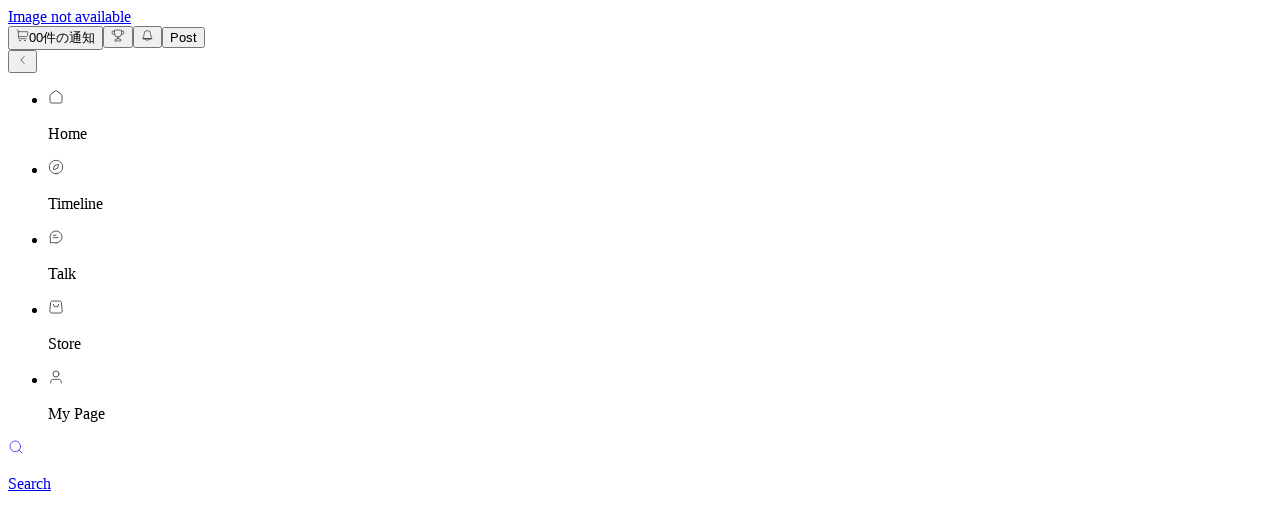

--- FILE ---
content_type: text/html; charset=utf-8
request_url: https://yakuneba-community.com/en/topics/oPeGOHpQtmRlqhovpzVW
body_size: 36638
content:
<!DOCTYPE html><html dir="ltr" lang="en"><head><meta charSet="utf-8" data-next-head=""/><meta charSet="utf-8"/><meta name="viewport" content="width=device-width, initial-scale=1.0, viewport-fit=cover, interactive-widget=resizes-content" data-next-head=""/><link rel="alternate" hrefLang="ja" href="https://yakuneba-community.com/ja/topics/oPeGOHpQtmRlqhovpzVW" data-next-head=""/><link rel="alternate" hrefLang="en" href="https://yakuneba-community.com/en/topics/oPeGOHpQtmRlqhovpzVW" data-next-head=""/><link rel="alternate" hrefLang="x-default" href="https://yakuneba-community.com/en/topics/oPeGOHpQtmRlqhovpzVW" data-next-head=""/><title data-next-head="">The Requested Neverland | みんなのネバーランド - 約束のネバーランド公式コミュニティ -</title><meta name="description" content="We’re collecting your requests and suggestions related to TPN and Minneba!" data-next-head=""/><meta property="og:title" content="The Requested Neverland | みんなのネバーランド - 約束のネバーランド公式コミュニティ -" data-next-head=""/><meta property="og:description" content="We’re collecting your requests and suggestions related to TPN and Minneba!" data-next-head=""/><meta property="og:image" content="https://storage.googleapis.com/yakuneba-community.appspot.com/ogp/yakunebaOGP.png" data-next-head=""/><meta property="og:image:width" content="1200" data-next-head=""/><meta property="og:image:height" content="630" data-next-head=""/><meta property="og:url" content="https://yakuneba-community.com/topics/oPeGOHpQtmRlqhovpzVW" data-next-head=""/><meta property="og:type" content="website" data-next-head=""/><meta property="og:site_name" content="みんなのネバーランド - 約束のネバーランド公式コミュニティ -" data-next-head=""/><meta property="og:locale" content="en_US" data-next-head=""/><meta property="og:locale:alternate" content="ja_JP" data-next-head=""/><meta name="twitter:card" content="summary_large_image" data-next-head=""/><meta name="twitter:title" content="The Requested Neverland | みんなのネバーランド - 約束のネバーランド公式コミュニティ -" data-next-head=""/><meta name="twitter:description" content="We’re collecting your requests and suggestions related to TPN and Minneba!" data-next-head=""/><meta name="twitter:image" content="https://storage.googleapis.com/yakuneba-community.appspot.com/ogp/yakunebaOGP.png" data-next-head=""/><meta name="fb:app_id" content="sec_0CrkbwUgcRyMPYHnsiv5GqZm" data-next-head=""/><link rel="preconnect" href="https://apis.google.com"/><link rel="preconnect" href="https://www.googletagmanager.com"/><link rel="preconnect" href="https://app.launchdarkly.com"/><link rel="preconnect" href="https://events.launchdarkly.com"/><link rel="preconnect" href="https://cdn.lr-in.com"/><link rel="preconnect" href="https://firestore.googleapis.com"/><link rel="manifest" href="/static/yakuneba-c42wc/manifest.webmanifest" crossorigin="use-credentials"/><meta name="theme-color" content="#ffffff"/><link rel="icon" type="image/png" sizes="32x32" href="https://storage.googleapis.com/yakuneba-c42wc-static-contents/manifest-icon-512.png" crossorigin="use-credentials"/><link rel="icon" type="image/png" sizes="16x16" href="https://storage.googleapis.com/yakuneba-c42wc-static-contents/manifest-icon-512.png" crossorigin="use-credentials"/><link rel="apple-touch-icon" sizes="180x180" href="https://storage.googleapis.com/yakuneba-c42wc-static-contents/apple-icon-180.png" crossorigin="use-credentials"/><link rel="apple-touch-startup-image" href="https://storage.googleapis.com/yakuneba-c42wc-static-contents/apple-splash-2048-2732.png" media="(device-width: 1024px) and (device-height: 1366px) and (-webkit-device-pixel-ratio: 2) and (orientation: portrait)"/><link rel="apple-touch-startup-image" href="https://storage.googleapis.com/yakuneba-c42wc-static-contents/apple-splash-1668-2388.png" media="(device-width: 834px) and (device-height: 1194px) and (-webkit-device-pixel-ratio: 2) and (orientation: portrait)"/><link rel="apple-touch-startup-image" href="https://storage.googleapis.com/yakuneba-c42wc-static-contents/apple-splash-1536-2048.png" media="(device-width: 768px) and (device-height: 1024px) and (-webkit-device-pixel-ratio: 2) and (orientation: portrait)"/><link rel="apple-touch-startup-image" href="https://storage.googleapis.com/yakuneba-c42wc-static-contents/apple-splash-1668-2224.png" media="(device-width: 834px) and (device-height: 1112px) and (-webkit-device-pixel-ratio: 2) and (orientation: portrait)"/><link rel="apple-touch-startup-image" href="https://storage.googleapis.com/yakuneba-c42wc-static-contents/apple-splash-1620-2160.png" media="(device-width: 810px) and (device-height: 1080px) and (-webkit-device-pixel-ratio: 2) and (orientation: portrait)"/><link rel="apple-touch-startup-image" href="https://storage.googleapis.com/yakuneba-c42wc-static-contents/apple-splash-1290-2796.png" media="(device-width: 430px) and (device-height: 932px) and (-webkit-device-pixel-ratio: 3) and (orientation: portrait)"/><link rel="apple-touch-startup-image" href="https://storage.googleapis.com/yakuneba-c42wc-static-contents/apple-splash-1179-2556.png" media="(device-width: 393px) and (device-height: 852px) and (-webkit-device-pixel-ratio: 3) and (orientation: portrait)"/><link rel="apple-touch-startup-image" href="https://storage.googleapis.com/yakuneba-c42wc-static-contents/apple-splash-1284-2778.png" media="(device-width: 428px) and (device-height: 926px) and (-webkit-device-pixel-ratio: 3) and (orientation: portrait)"/><link rel="apple-touch-startup-image" href="https://storage.googleapis.com/yakuneba-c42wc-static-contents/apple-splash-1170-2532.png" media="(device-width: 390px) and (device-height: 844px) and (-webkit-device-pixel-ratio: 3) and (orientation: portrait)"/><link rel="apple-touch-startup-image" href="https://storage.googleapis.com/yakuneba-c42wc-static-contents/apple-splash-1125-2436.png" media="(device-width: 375px) and (device-height: 812px) and (-webkit-device-pixel-ratio: 3) and (orientation: portrait)"/><link rel="apple-touch-startup-image" href="https://storage.googleapis.com/yakuneba-c42wc-static-contents/apple-splash-1242-2688.png" media="(device-width: 414px) and (device-height: 896px) and (-webkit-device-pixel-ratio: 3) and (orientation: portrait)"/><link rel="apple-touch-startup-image" href="https://storage.googleapis.com/yakuneba-c42wc-static-contents/apple-splash-828-1792.png" media="(device-width: 414px) and (device-height: 896px) and (-webkit-device-pixel-ratio: 2) and (orientation: portrait)"/><link rel="apple-touch-startup-image" href="https://storage.googleapis.com/yakuneba-c42wc-static-contents/apple-splash-1242-2208.png" media="(device-width: 414px) and (device-height: 736px) and (-webkit-device-pixel-ratio: 3) and (orientation: portrait)"/><link rel="apple-touch-startup-image" href="https://storage.googleapis.com/yakuneba-c42wc-static-contents/apple-splash-750-1334.png" media="(device-width: 375px) and (device-height: 667px) and (-webkit-device-pixel-ratio: 2) and (orientation: portrait)"/><link rel="apple-touch-startup-image" href="https://storage.googleapis.com/yakuneba-c42wc-static-contents/apple-splash-640-1136.png" media="(device-width: 320px) and (device-height: 568px) and (-webkit-device-pixel-ratio: 2) and (orientation: portrait)"/><meta name="apple-touch-fullscreen" content="yes"/><meta name="mobile-web-app-capable" content="yes"/><meta name="apple-mobile-web-app-status-bar-style" content="default"/><link rel="preload" href="/_next/static/media/24f6ebe2756575bd-s.p.woff2" as="font" type="font/woff2" crossorigin="anonymous" data-next-font="size-adjust"/><link rel="preload" href="/_next/static/media/e807dee2426166ad-s.p.woff2" as="font" type="font/woff2" crossorigin="anonymous" data-next-font="size-adjust"/><link rel="preload" href="/_next/static/css/527819ad62c32c1b.css" as="style"/><link rel="preload" href="/_next/static/css/5c0bca569c44db05.css" as="style"/><meta name="sentry-trace" content="872fde9fbb7796f03ddc900364fb01c4-8cc6bce144209381-0"/><meta name="baggage" content="sentry-environment=production,sentry-release=SWHzhnOKlAcYboQI1tBdM,sentry-public_key=67b484330cf34c76b4398c1b68a7f06c,sentry-trace_id=872fde9fbb7796f03ddc900364fb01c4,sentry-sampled=false"/><style data-next-head="">
  :root {
    --font-open-sans: 'Open Sans', 'Open Sans Fallback';
    --font-noto-sans-jp: 'Noto Sans JP', 'Noto Sans JP Fallback';
  }
</style><link rel="stylesheet" href="/_next/static/css/527819ad62c32c1b.css" data-n-g=""/><link rel="stylesheet" href="/_next/static/css/5c0bca569c44db05.css" data-n-p=""/><noscript data-n-css=""></noscript><script defer="" noModule="" src="/_next/static/chunks/polyfills-42372ed130431b0a.js"></script><script src="/_next/static/chunks/webpack-49f0fef7b39a3504.js" defer=""></script><script src="/_next/static/chunks/framework-9b2800447ec235b3.js" defer=""></script><script src="/_next/static/chunks/main-8a608207e66e32dd.js" defer=""></script><script src="/_next/static/chunks/pages/_app-bfb046d7a71af030.js" defer=""></script><script src="/_next/static/chunks/7bc12c4a-adf7e6331b5d5f8d.js" defer=""></script><script src="/_next/static/chunks/8a6eb930-6d12165a6123a16e.js" defer=""></script><script src="/_next/static/chunks/4a36a276-f6735e9f047d04e3.js" defer=""></script><script src="/_next/static/chunks/2718ac6a-943d0d872fab5cd2.js" defer=""></script><script src="/_next/static/chunks/53147-4d0fdace37859e6e.js" defer=""></script><script src="/_next/static/chunks/80180-c92755336593bb8a.js" defer=""></script><script src="/_next/static/chunks/65460-fba617affb84dc10.js" defer=""></script><script src="/_next/static/chunks/296-e21f8574b0f66937.js" defer=""></script><script src="/_next/static/chunks/2829-84ce370372f704c7.js" defer=""></script><script src="/_next/static/chunks/52395-07d587927c7c7b87.js" defer=""></script><script src="/_next/static/chunks/67738-15b008900254877f.js" defer=""></script><script src="/_next/static/chunks/41815-bc9d747ddbc57b8d.js" defer=""></script><script src="/_next/static/chunks/18293-6923d4314adb9ef8.js" defer=""></script><script src="/_next/static/chunks/24676-e6ac85294c76f5e8.js" defer=""></script><script src="/_next/static/chunks/24749-9475ebbbef183d66.js" defer=""></script><script src="/_next/static/chunks/64565-c1f8cb076561bf66.js" defer=""></script><script src="/_next/static/chunks/22594-95a33f02ec8dc81c.js" defer=""></script><script src="/_next/static/chunks/75084-d05cc2a625ff1d9f.js" defer=""></script><script src="/_next/static/chunks/40615-7b97e30fa51c5b78.js" defer=""></script><script src="/_next/static/chunks/82113-3f331955dda5de46.js" defer=""></script><script src="/_next/static/chunks/29468-04b9850a51c0902f.js" defer=""></script><script src="/_next/static/chunks/44654-78ad4441eaf53f7c.js" defer=""></script><script src="/_next/static/chunks/93577-10c61236f4297686.js" defer=""></script><script src="/_next/static/chunks/79665-5a9d9873e30ac19b.js" defer=""></script><script src="/_next/static/chunks/33609-4fea37fcbed0f5af.js" defer=""></script><script src="/_next/static/chunks/57829-9959ca01c530e674.js" defer=""></script><script src="/_next/static/chunks/16600-9da32209c1f9c7b2.js" defer=""></script><script src="/_next/static/chunks/50649-1ba686998e6349f3.js" defer=""></script><script src="/_next/static/chunks/pages/topics/%5Btopic_id%5D-c5de28423cde6ee7.js" defer=""></script><script src="/_next/static/SWHzhnOKlAcYboQI1tBdM/_buildManifest.js" defer=""></script><script src="/_next/static/SWHzhnOKlAcYboQI1tBdM/_ssgManifest.js" defer=""></script></head><body><noscript><iframe title="Google Tag Manager" src="https://www.googletagmanager.com/ns.html?id=GTM-T77ZQ8N" height="0" width="0" style="display:none;visibility:hidden"></iframe></noscript><script id="theme-mode-script">
        (function(){function e(e,t){return Object.keys(e).map(n=>t(n,e[n])).join("\n")}function t(){var t=`.ui-light :host:not([data-theme]),.ui-light :root:not([data-theme]),.ui-light [data-theme]:not([data-theme]),[data-theme=light] :host:not([data-theme]),[data-theme=light] :root:not([data-theme]),[data-theme=light] [data-theme]:not([data-theme]),:host[data-theme=light],:root[data-theme=light],[data-theme][data-theme=light] {--thirdparty-twitter: #1DA1F2;
--thirdparty-facebook: #4E6099;
--thirdparty-youtube: #DA1725;
--thirdparty-x: #000000;
--thirdparty-apple: #000000;
--interactive: #056CF2;
--interactive-hover: #0254C7;
--interactive-active: #0040A1;
--decorative-jshine: linear-gradient(90deg, #12C2E9 0%, #C471ED 51.07%, #F64F59 100%);
--decorative-orange: linear-gradient(180deg, #FEA66D 0%, #FE6B0B 100%);
--text-primary: #141414;
--text-secondary: #5C5C5C;
--text-tertiary: #707070;
--text-disabled: #D1D1D1;
--text-accent: #A35007;
--text-on-accent: #141414;
--text-info: #056CF2;
--text-success: #0F8422;
--text-dangerous: #D7352C;
--text-like: #D8017D;
--text-primary-white: #FFFFFF;
--text-secondary-white: #FFFFFF99;
--text-primary-black: #141414;
--text-inverse: #FFFFFF;
--border: #E8E8E8;
--border-strong: #B3B3B3;
--border-inverse: #FFFFFF;
--border-white: #FFFFFF;
--border-info: #056CF2;
--border-success: #0F8422;
--border-like: #D8017D;
--border-dangerous: #D7352C;
--border-accent: #FA7D0F;
--overlay-full: #141414FF;
--overlay: #141414B2;
--overlay-subtle: #14141466;
--overlay-white: #FFFFFFB2;
--overlay-white-subtle: #FFFFFF66;
--object-primary: #141414;
--object-secondary: #5C5C5C;
--object-tertiary: #707070;
--object-disable: #D1D1D1;
--object-accent: #FA7D0F;
--object-accent-subtle: #FFFAF5;
--object-on-accent: #141414;
--object-neutral: #F5F5F5;
--object-info: #056CF2;
--object-success: #0F8422;
--object-dangerous: #D7352C;
--object-like: #D8017D;
--object-inverse: #FFFFFF;
--object-black: #141414;
--object-white: #FFFFFF;
--object-white-subtle: #FFFFFFB2;
--object-primary-hover: #2B2B2B;
--object-primary-disabled: #D1D1D1;
--object-accent-hover: #E06C07;
--object-accent-active: #A35007;
--object-accent-disabled: #FFD1A8;
--object-accent-subtle-hover: #FFE5CF;
--object-accent-subtle-active: #FFD1A8;
--object-accent-subtle-disabled: #FFFAF5;
--object-neutral-hover: #E8E8E8;
--object-neutral-active: #D1D1D1;
--object-neutral-disabled: #FAFAFA;
--object-info-hover: #0254C7;
--object-info-disabled: #E8F2FF;
--object-success-hover: #056D21;
--object-success-active: #015519;
--object-success-disabled: #E2F9E2;
--object-dangerous-hover: #AF271D;
--object-dangerous-active: #8A1D14;
--object-dangerous-disabled: #FDEBE9;
--object-like-hover: #B50367;
--object-like-disabled: #FEEDF3;
--object-inverse-hover: #F5F5F5;
--object-inverse-disabled: #FAFAFA;
--object-white-hover: #FFFFFFB2;
--object-white-disabled: #FFFFFF66;
--surface-plain: #FFFFFF;
--surface-subtle: #FAFAFA;
--surface-info: #F5F9FF;
--surface-success: #F2FBF2;
--surface-like: #FEF6F9;
--surface-dangerous: #FFFAFA;
--surface-plain-hover: #E8E8E8;
--surface-plain-active: #D1D1D1;
--surface-plain-disabled: #F5F5F5;
--surface-info-hover: #E8F2FF;
--surface-success-hover: #E2F9E2;
--surface-like-hover: #FEEDF3;
--surface-dangerous-hover: #FDEBE9;
--background-plain: #F5F5F5;
--background-subtle: #FFFFFF;
--shadow-low: 0px 6px 6px rgba(0, 0, 0, 0.12), 0px 0px 1px rgba(0, 0, 0, 0.24);
--shadow-medium: 0px 8px 20px -6px rgba(0, 0, 0, 0.12);
--shadow-high: 0px 32px 32px -8px rgba(0, 0, 0, 0.08), 0px 0px 32px -8px rgba(0, 0, 0, 0.12);}
.ui-dark :host:not([data-theme]),.ui-dark :root:not([data-theme]),.ui-dark [data-theme]:not([data-theme]),[data-theme=dark] :host:not([data-theme]),[data-theme=dark] :root:not([data-theme]),[data-theme=dark] [data-theme]:not([data-theme]),:host[data-theme=dark],:root[data-theme=dark],[data-theme][data-theme=dark] {--thirdparty-twitter: #1DA1F2;
--thirdparty-facebook: #4E6099;
--thirdparty-youtube: #DA1725;
--thirdparty-x: #FFFFFF;
--thirdparty-apple: #FFFFFF;
--interactive: #4294FF;
--interactive-hover: #7DB5FF;
--interactive-active: #A3CBFF;
--decorative-jshine: linear-gradient(90deg, #12C2E9 0%, #C471ED 51.07%, #F64F59 100%);
--decorative-orange: linear-gradient(180deg, #FEA66D 0%, #FE6B0B 100%);
--text-primary: #FFFFFF;
--text-secondary: #D1D1D1;
--text-tertiary: #B3B3B3;
--text-disabled: #5C5C5C;
--text-accent: #FFA14F;
--text-on-accent: #141414;
--text-info: #4294FF;
--text-success: #42A64D;
--text-dangerous: #F66455;
--text-like: #F360A1;
--text-primary-white: #FFFFFF;
--text-secondary-white: #FFFFFF99;
--text-primary-black: #141414;
--text-inverse: #141414;
--border: #474747;
--border-strong: #707070;
--border-inverse: #474747;
--border-white: #FFFFFF;
--border-info: #4294FF;
--border-success: #42A64D;
--border-like: #F360A1;
--border-dangerous: #F66455;
--border-accent: #FFA14F;
--overlay-full: #141414FF;
--overlay: #141414B2;
--overlay-subtle: #14141466;
--overlay-white: #FFFFFFB2;
--overlay-white-subtle: #FFFFFF66;
--object-primary: #FFFFFF;
--object-secondary: #D1D1D1;
--object-tertiary: #B3B3B3;
--object-disable: #5C5C5C;
--object-accent: #FFA14F;
--object-accent-subtle: rgba(255,161,79,0.12);
--object-on-accent: #141414;
--object-neutral: #2B2B2B;
--object-info: #4294FF;
--object-success: #42A64D;
--object-dangerous: #F66455;
--object-like: #F360A1;
--object-inverse: #141414;
--object-black: #141414;
--object-white: #FFFFFF;
--object-white-subtle: #FFFFFFB2;
--object-primary-hover: #2B2B2B;
--object-primary-disabled: #D1D1D1;
--object-accent-hover: #FFC38F;
--object-accent-active: #FFD1A8;
--object-accent-disabled: rgba(255,161,79,0.38);
--object-accent-subtle-hover: rgba(255,161,79,0.38);
--object-accent-subtle-active: rgba(255,161,79,0.52);
--object-accent-subtle-disabled: rgba(255,161,79,0.24);
--object-neutral-hover: #474747;
--object-neutral-active: #5C5C5C;
--object-neutral-disabled: #2B2B2B;
--object-info-hover: #7DB5FF;
--object-info-disabled: #00317A;
--object-success-hover: #7CC280;
--object-success-active: #9DD59F;
--object-success-disabled: #0D3F18;
--object-dangerous-hover: #FF9C8E;
--object-dangerous-active: #FFBFB5;
--object-dangerous-disabled: #681810;
--object-like-hover: #FF8EBB;
--object-like-disabled: #6E013B;
--object-inverse-hover: #474747;
--object-inverse-disabled: #1B1B1B;
--object-white-hover: #FFFFFFB2;
--object-white-disabled: #FFFFFF66;
--surface-plain: #1B1B1B;
--surface-subtle: #141414;
--surface-info: rgba(66,148,255,0.12);
--surface-success: rgba(66,166,77,0.12);
--surface-like: rgba(243,96,161,0.12);
--surface-dangerous: rgba(246,100,85,0.12);
--surface-plain-hover: #2B2B2B;
--surface-plain-active: #474747;
--surface-plain-disabled: #1B1B1B;
--surface-info-hover: rgba(66,148,255,0.16);
--surface-success-hover: rgba(66,166,77,0.16);
--surface-like-hover: rgba(243,96,161,0.16);
--surface-dangerous-hover: rgba(246,100,85,0.16);
--background-plain: #141414;
--background-subtle: #1B1B1B;
--shadow-low: 0px 6px 6px -6px rgba(0, 0, 0, 0.64), 0px 0px 1px rgba(0, 0, 0, 0.56);
--shadow-medium: 0px 8px 20px -6px rgba(0, 0, 0, 0.64);
--shadow-high: 0px 48px 48px -6px rgba(0, 0, 0, 0.88), 0px 0px 1px rgba(0, 0, 0, 0.72);}`;return t}function n(){var e=document.head||document.getElementsByTagName("head")[0],n=document.createElement("style");n.type="text/css",n.innerHTML=t(),e.appendChild(n)}n()})();
        </script><script id="color-mode-script">!(function(){try{var a=function(c){var v="(prefers-color-scheme: dark)",h=window.matchMedia(v).matches?"dark":"light",r=c==="system"?h:c,o=document.documentElement,s=document.body,l="ui-light",d="ui-dark",i=r==="dark";return s.classList.add(i?d:l),s.classList.remove(i?l:d),o.style.colorScheme=r,o.dataset.theme=r,r},n=a,m="light",e="color-mode",t=localStorage.getItem(e);t?a(t):localStorage.setItem(e,a(m))}catch(a){}})();</script><div id="__next"><div class="h-full"><div class="fixed z-20 hidden w-full lg:block"><header class="h-60 w-full border-b-2 border-border bg-surface-plain"><div class="flex h-full flex-row justify-between px-24"><a class="cursor-pointer no-underline" href="/en"><span style="width:224px;height:56px" class="bg-object-neutral object-cover aspect-logo h-44 w-auto lg:h-56 h-full"><span class="sr-only">Image not available</span></span></a><div class="flex flex-row gap-8 py-12"><button type="button" class="relative inline-flex shrink-0 items-center justify-center rounded-full outline-none transition-colors focus-visible:ring-2 focus-visible:ring-offset-2 p-[6px] bg-transparent focus-visible:ring-object-primary disabled:cursor-default disabled:bg-transparent disabled:opacity-disabled hover:bg-object-neutral-hover relative" data-gaudiy-ui-state-hovering="false" aria-label="Cart"><span class="flex"><span aria-hidden="true"><svg xmlns="http://www.w3.org/2000/svg" width="1em" height="1em" fill="none" viewBox="0 0 24 24" focusable="false" class="inline-block text-current flex-shrink-0 select-none w-24 h-24 stroke-2"><path stroke="currentColor" stroke-linecap="round" stroke-linejoin="round" d="M5 14h13.136c1.013 0 1.52 0 1.922-.189a2 2 0 0 0 .858-.768c.232-.38.288-.883.4-1.89l.585-5.265c.035-.307.052-.46.002-.58a.5.5 0 0 0-.22-.246C21.57 5 21.416 5 21.106 5H4.5M2 2h1.248c.265 0 .397 0 .5.05a.5.5 0 0 1 .217.204c.057.1.065.232.082.496l.906 14.5c.017.264.025.396.082.496a.5.5 0 0 0 .216.204c.104.05.236.05.5.05H19M7.5 21.5h.01m8.99 0h.01M8 21.5a.5.5 0 1 1-1 0 .5.5 0 0 1 1 0m9 0a.5.5 0 1 1-1 0 .5.5 0 0 1 1 0"></path></svg><span class="absolute right-0 top-0"><span role="status" class="inline-flex size-fit shrink-0 items-center justify-center rounded-full bg-object-dangerous px-2 py-[1px] text-center text-primary-white transition-all duration-100 text-variant-subtitleXs min-h-16 min-w-16 ring-1 ring-[var(--border)] invisible scale-0 [&amp;_.sr-only]:hidden"><span aria-hidden="true">0</span><span class="sr-only">0件の通知</span></span></span></span></span></button><button type="button" class="relative inline-flex shrink-0 items-center justify-center rounded-full outline-none transition-colors focus-visible:ring-2 focus-visible:ring-offset-2 p-[6px] bg-transparent focus-visible:ring-object-primary disabled:cursor-default disabled:bg-transparent disabled:opacity-disabled hover:bg-object-neutral-hover relative" data-gaudiy-ui-state-hovering="false" aria-label="Mission"><span class="flex"><svg xmlns="http://www.w3.org/2000/svg" width="1em" height="1em" fill="none" viewBox="0 0 24 24" focusable="false" class="inline-block text-current flex-shrink-0 select-none w-24 h-24 stroke-2"><path stroke="currentColor" stroke-linecap="round" stroke-linejoin="round" d="M12 15a6 6 0 0 1-6-6V3.444c0-.413 0-.62.06-.786a1 1 0 0 1 .598-.598C6.824 2 7.031 2 7.444 2h9.112c.413 0 .62 0 .786.06a1 1 0 0 1 .598.598c.06.166.06.373.06.786V9a6 6 0 0 1-6 6m0 0v3m6-14h2.5c.466 0 .699 0 .883.076a1 1 0 0 1 .54.541c.077.184.077.417.077.883V6c0 .93 0 1.395-.102 1.776a3 3 0 0 1-2.122 2.122C19.396 10 18.93 10 18 10M6 4H3.5c-.466 0-.699 0-.883.076a1 1 0 0 0-.54.541C2 4.801 2 5.034 2 5.5V6c0 .93 0 1.395.102 1.776a3 3 0 0 0 2.122 2.122C4.605 10 5.07 10 6 10m1.444 12h9.112a.444.444 0 0 0 .444-.444A3.556 3.556 0 0 0 13.444 18h-2.888A3.556 3.556 0 0 0 7 21.556c0 .245.199.444.444.444"></path></svg><span role="status" aria-live="polite" aria-atomic="true" aria-hidden="true" class="text-variant-subtitleSm scale-0 rounded-full bg-object-dangerous text-center text-primary-white transition-transform duration-100 Badge_outline__8TAe8 w-8 h-8 absolute right-0 top-0"></span></span></button><button type="button" class="relative inline-flex shrink-0 items-center justify-center rounded-full outline-none transition-colors focus-visible:ring-2 focus-visible:ring-offset-2 p-[6px] bg-transparent focus-visible:ring-object-primary disabled:cursor-default disabled:bg-transparent disabled:opacity-disabled hover:bg-object-neutral-hover relative" data-gaudiy-ui-state-hovering="false" aria-label="Notice" name="search"><span class="flex"><svg xmlns="http://www.w3.org/2000/svg" width="1em" height="1em" fill="none" viewBox="0 0 24 24" focusable="false" class="inline-block text-current flex-shrink-0 select-none w-24 h-24 stroke-2"><path stroke="currentColor" stroke-linecap="round" stroke-linejoin="round" d="M18.35 18H5.128m13.222 0c1.196 0 1.795 0 1.927-.098.147-.11.186-.179.2-.361.014-.165-.353-.755-1.088-1.936-.87-1.399-1.65-3.515-1.65-6.605a6 6 0 1 0-12 0c0 3.09-.78 5.206-1.65 6.605-.735 1.18-1.102 1.771-1.089 1.936.015.182.054.252.2.36.133.099.732.099 1.928.099m13.222 0h-2.61M5.127 18h2.611m0 0c.5 1 2.047 3 4 3s3.5-2 4-3m-8 0h8"></path></svg><span role="status" aria-live="polite" aria-atomic="true" aria-hidden="true" class="text-variant-subtitleSm scale-0 rounded-full bg-object-dangerous text-center text-primary-white transition-transform duration-100 Badge_outline__8TAe8 w-8 h-8 absolute right-0 top-0"></span></span></button><button type="button" aria-disabled="false" class="text-variant-buttonLg relative inline-flex cursor-pointer select-none appearance-none items-center justify-center outline-none transition duration-200 focus-visible:ring-2 focus-visible:ring-offset-2 text-variant-buttonSm h-36 px-20 py-[10px] bg-object-accent text-on-accent focus-visible:ring-object-primary active:bg-object-accent-active hover:bg-object-accent-hover hover:hover-none:bg-object-accent w-min rounded-full"><span class="w-full whitespace-nowrap inline-flex items-center justify-center transition-opacity duration-300"><span>Post<span class="text-variant-captionXs text-current"></span></span></span></button></div></div></header></div><div class="fixed z-20 w-full lg:hidden"><header class="relative box-border flex h-48 w-full shrink-0 flex-row items-center px-8 lg:h-64 lg:px-16 bg-surface-plain border-b border-border"><span class="absolute left-8 flex items-center lg:left-16"><button type="button" class="relative inline-flex shrink-0 items-center justify-center rounded-full outline-none transition-colors focus-visible:ring-2 focus-visible:ring-offset-2 p-[6px] bg-transparent focus-visible:ring-object-primary disabled:cursor-default disabled:bg-transparent disabled:opacity-disabled hover:bg-object-neutral-hover" data-gaudiy-ui-state-hovering="false" aria-label="Back" color="inherit"><span class="flex"><svg xmlns="http://www.w3.org/2000/svg" width="1em" height="1em" fill="none" viewBox="0 0 24 24" focusable="false" class="inline-block text-current flex-shrink-0 select-none w-24 h-24 stroke-2 text-primary"><path stroke="currentColor" stroke-linecap="round" stroke-linejoin="round" d="m15 18-6-6 6-6"></path></svg></span></button></span><p class="text-variant-subtitleMd text-primary text-center mx-auto truncate  px-44"></p></header></div><div class="h-full lg:pt-60 pt-48"><div class="z-0 mx-auto h-full max-w-screen-xl lg:gap-16 lg:p-24 lg:grid lg:grid-cols-12"><aside class="hidden lg:col-span-4 lg:block xl:col-span-3"><div class="CommonLayout_nav__GxBvv"><div><nav class="rounded-lg bg-surface-plain px-8 py-16" aria-label="Main"><ul><li><div class="aria-disabled:cursor-auto outline-none focus-visible:ring-2 focus-visible:ring-object-primary focus-visible:ring-offset-2 flex items-center px-16 py-12 hover:rounded-md hover:bg-surface-plain-hover" role="button" tabindex="0" aria-label="Home"><span class="text-primary"><svg xmlns="http://www.w3.org/2000/svg" width="1em" height="1em" fill="none" viewBox="0 0 24 24" focusable="false" class="inline-block text-current flex-shrink-0 select-none w-24 h-24 stroke-2"><path stroke="currentColor" stroke-linecap="round" stroke-linejoin="round" d="M3 10.565c0-.574 0-.861.074-1.126a2 2 0 0 1 .318-.65c.163-.22.39-.397.843-.75l6.783-5.275c.351-.273.527-.41.72-.462a1 1 0 0 1 .523 0c.194.052.37.189.721.462l6.783 5.275c.453.353.68.53.843.75.145.195.252.416.318.65.074.265.074.552.074 1.126V17.8c0 1.12 0 1.68-.218 2.108a2 2 0 0 1-.874.874C19.48 21 18.92 21 17.8 21H6.2c-1.12 0-1.68 0-2.108-.218a2 2 0 0 1-.874-.874C3 19.48 3 18.92 3 17.8z"></path></svg></span><p class="text-variant-bodyMd text-primary ml-16">Home</p></div></li><li><div class="aria-disabled:cursor-auto outline-none focus-visible:ring-2 focus-visible:ring-object-primary focus-visible:ring-offset-2 flex items-center px-16 py-12 hover:rounded-md hover:bg-surface-plain-hover" role="button" tabindex="0" aria-label="Timeline"><span class="text-primary"><svg xmlns="http://www.w3.org/2000/svg" width="1em" height="1em" fill="none" viewBox="0 0 24 24" focusable="false" class="inline-block text-current flex-shrink-0 select-none w-24 h-24 stroke-2"><path stroke="currentColor" stroke-linecap="round" stroke-linejoin="round" d="M12 22c5.523 0 10-4.477 10-10S17.523 2 12 2 2 6.477 2 12s4.477 10 10 10"></path><path stroke="currentColor" stroke-linecap="round" stroke-linejoin="round" d="M14.722 8.266c.489-.163.733-.244.895-.186a.5.5 0 0 1 .303.303c.058.162-.023.406-.186.895l-1.488 4.463c-.046.139-.07.208-.109.266a.5.5 0 0 1-.13.13c-.058.04-.127.063-.266.11l-4.463 1.487c-.489.163-.733.244-.895.186a.5.5 0 0 1-.303-.303c-.058-.162.023-.406.186-.895l1.488-4.462c.046-.14.07-.21.109-.267a.5.5 0 0 1 .13-.13c.058-.04.127-.063.266-.11z"></path></svg></span><p class="text-variant-bodyMd text-primary ml-16">Timeline</p></div></li><li><div class="aria-disabled:cursor-auto outline-none focus-visible:ring-2 focus-visible:ring-object-primary focus-visible:ring-offset-2 flex items-center px-16 py-12 hover:rounded-md hover:bg-surface-plain-hover" role="button" tabindex="0" aria-label="Talk"><span class="text-primary"><svg xmlns="http://www.w3.org/2000/svg" width="1em" height="1em" fill="none" viewBox="0 0 24 24" focusable="false" class="inline-block text-current flex-shrink-0 select-none w-24 h-24 stroke-2"><path stroke="currentColor" stroke-linecap="round" stroke-linejoin="round" d="M8 9.5h4M8 13h7m-3 8a9 9 0 1 0-8.342-5.616c.081.2.122.3.14.381a1 1 0 0 1 .024.219c0 .083-.015.173-.045.353l-.593 3.558c-.062.373-.093.56-.035.694a.5.5 0 0 0 .262.262c.135.058.321.027.694-.035l3.558-.593c.18-.03.27-.045.353-.045.081 0 .14.006.219.024.08.018.18.059.38.14A9 9 0 0 0 12 21"></path></svg></span><p class="text-variant-bodyMd text-primary ml-16">Talk</p><span role="status" aria-live="polite" aria-atomic="true" aria-hidden="true" class="text-variant-subtitleSm scale-0 rounded-full bg-object-dangerous text-center text-primary-white transition-transform duration-100 w-8 h-8 ml-auto shrink-0"></span></div></li><li><div class="aria-disabled:cursor-auto outline-none focus-visible:ring-2 focus-visible:ring-object-primary focus-visible:ring-offset-2 flex items-center px-16 py-12 hover:rounded-md hover:bg-surface-plain-hover" role="button" tabindex="0" aria-label="Store"><span class="text-primary"><svg xmlns="http://www.w3.org/2000/svg" width="1em" height="1em" fill="none" viewBox="0 0 24 24" focusable="false" class="inline-block text-current flex-shrink-0 select-none w-24 h-24 stroke-2"><path stroke="currentColor" stroke-linecap="round" stroke-linejoin="round" d="M16 8a4 4 0 1 1-8 0m-4.367-.599-.7 8.4c-.15 1.805-.226 2.707.08 3.403a3 3 0 0 0 1.319 1.434C5 21 5.905 21 7.716 21h8.567c1.81 0 2.716 0 3.384-.362a3 3 0 0 0 1.32-1.434c.305-.696.23-1.598.08-3.403l-.7-8.4c-.13-1.552-.195-2.329-.539-2.916a3 3 0 0 0-1.294-1.191C17.92 3 17.141 3 15.583 3H8.416c-1.558 0-2.337 0-2.95.294a3 3 0 0 0-1.295 1.19c-.344.588-.409 1.365-.538 2.917"></path></svg></span><p class="text-variant-bodyMd text-primary ml-16">Store</p></div></li><li><div class="aria-disabled:cursor-auto outline-none focus-visible:ring-2 focus-visible:ring-object-primary focus-visible:ring-offset-2 flex items-center px-16 py-12 hover:rounded-md hover:bg-surface-plain-hover" role="button" tabindex="0" aria-label="My Page"><span class="text-primary"><svg xmlns="http://www.w3.org/2000/svg" width="1em" height="1em" fill="none" viewBox="0 0 24 24" focusable="false" class="inline-block text-current flex-shrink-0 select-none w-24 h-24 stroke-2"><path stroke="currentColor" stroke-linecap="round" stroke-linejoin="round" d="M20 21c0-1.396 0-2.093-.172-2.661a4 4 0 0 0-2.667-2.667c-.568-.172-1.265-.172-2.661-.172h-5c-1.396 0-2.093 0-2.661.172a4 4 0 0 0-2.667 2.667C4 18.907 4 19.604 4 21M16.5 7.5a4.5 4.5 0 1 1-9 0 4.5 4.5 0 0 1 9 0"></path></svg></span><p class="text-variant-bodyMd text-primary ml-16">My Page</p></div></li></ul><a class="cursor-pointer no-underline outline-none focus-visible:relative focus-visible:z-0 focus-visible:ring-2 focus-visible:ring-object-primary focus-visible:ring-offset-2 flex w-full items-center px-16 py-12 hover:rounded-md hover:bg-surface-plain-hover" href="/en/search"><svg xmlns="http://www.w3.org/2000/svg" width="1em" height="1em" fill="none" viewBox="0 0 24 24" focusable="false" class="inline-block text-current flex-shrink-0 select-none w-24 h-24 stroke-2 text-primary"><path stroke="currentColor" stroke-linecap="round" stroke-linejoin="round" d="m21 21-4.35-4.35M19 11a8 8 0 1 1-16 0 8 8 0 0 1 16 0"></path></svg><p class="text-variant-bodyMd text-primary ml-16">Search</p></a><div class="h-48"></div><div role="separator" class="w-full Divider_border__Ceqe3 my-8"></div></nav><div class="mt-8"></div></div></div></aside><main class="h-full lg:col-span-8 xl:col-span-9"><div class="size-full xl:grid xl:grid-cols-12"><div class="h-full xl:col-start-3 xl:col-end-11"></div></div></main></div></div></div></div><script id="__NEXT_DATA__" type="application/json">{"props":{"pageProps":{"data":{"__typename":"PostTopic","id":"oPeGOHpQtmRlqhovpzVW","isDisabled":false,"label":"The Requested Neverland","description":"We’re collecting your requests and suggestions related to TPN and Minneba!","imageUrl":"","postCount":154},"ogpData":{"title":"The Requested Neverland","image":"","description":"We’re collecting your requests and suggestions related to TPN and Minneba!","siteUrl":"https://yakuneba-community.com/topics/oPeGOHpQtmRlqhovpzVW"},"__LAUNCH_DARKLY__":{"aToHsReleaseFlag":false,"acceptTestCreditCardFlag":false,"additionalDataLayerOptionReleaseFlag":false,"ageRestrictionActivationFlag":false,"canCreateChatRoomByUserActivationFlag":true,"characterAgentActivationFlag":false,"chatActivationFlag":true,"chatRefactorReleaseFlag":true,"checkInReleaseFlag":false,"collectableCardActivationFlag":false,"communityCoinActivationFlag":true,"cookieValidateYoutubeReleaseFlag":false,"createLabelOnlyTopicActivationFlag":false,"customizeMessageTabNameActivationFlag":false,"dailyFortuneTellingActivationFlag":true,"dateOfBirthActivationFlag":true,"deleteAccountV2ReleaseFlag":false,"digitalDioramaSwiperResultReleaseFlag":false,"dmActivationFlag":true,"emailAuthActivationFlag":true,"emailConnectActivationFlag":true,"enableBillingForStore":true,"enableUserIpIconsReleaseFlag":false,"galleryPostsV2ReleaseFlag":false,"globalExpansionActivationFlag":false,"idPaymentActivationFlag":false,"invitationCodeActivationFlag":false,"inviteUserActivationFlag":true,"issueInvitationCodeActivationFlag":false,"missionActivationFlag":true,"oauthActivationFlag":false,"oauthAuthorizeActivationFlag":false,"officialAccountMarkReleaseFlag":true,"oshiIdAuthActivationFlag":false,"paidCommunityCoinActivationFlag":false,"pinPostActivationFlag":false,"postActivationFlag":true,"postDetailExitRateImprovementActivationFlag":false,"postDetailSignupPromotionPosition":"bottom","postPromotionReleaseFlag":false,"postPromotionVariation":"default","profileBadgeReleaseFlag":false,"promptPushNotificationReleaseFlag":false,"questionnaireReleaseFlag":false,"recommendPostsReleaseFlag":true,"recommendPostsVariation":"default","recommendPushNotificationReleaseFlag":true,"reprintReleaseFlag":false,"requiredCardholderNameReleaseFlag":false,"restrictionOfDmWithCommonUserActivationFlag":false,"skipRequiredTopicCategoryActivationFlag":false,"snsShareMenuV2ReleaseFlag":true,"specialCoinActivationFlag":false,"subscriptionActivationFlag":false,"supportFormEnhanceReleaseFlag":false,"topicExclusionFilterActivationFlag":false,"twitterAuthActivationFlag":true,"twitterConnectActivationFlag":true,"useInformationHomeSectionActivationFlag":false,"videoPostReleaseFlag":false,"votingTicketReleaseFlag":false,"youtubeNodeReleaseFlag":true},"__APOLLO_STATE__":{"PostTopic:oPeGOHpQtmRlqhovpzVW":{"__typename":"PostTopic","id":"oPeGOHpQtmRlqhovpzVW","isDisabled":false,"label":"The Requested Neverland","description":"We’re collecting your requests and suggestions related to TPN and Minneba!","imageUrl":"","postCount":154},"ROOT_QUERY":{"__typename":"Query","postTopic({\"communityId\":\"YwAnWZXanuD7QckXWJwd\",\"topicId\":\"oPeGOHpQtmRlqhovpzVW\"})":{"__ref":"PostTopic:oPeGOHpQtmRlqhovpzVW"}}},"__lang":"en","__namespaces":{"pages/_error":{"エラーが発生しました":"An error has occurred","誠に申し訳ございません。":"I am sorry.","エラーを開発者に報告しました。":"I have reported the error to the developer.","ホームに戻る":"Return to Home"},"features/chat":{"メッセージを入力":"enter your message","限定公開中は利用できません":"Not available during limited release","メッセージを削除":"delete message","運営者として削除":"Delete as administrator","メッセージを編集":"edit message","リアクションする":"react","いいねしたユーザー":"Users who liked it","引用する":"quote","{{name}}がこのチャットルームを作成しました。ここから{{channelName}}がスタートします。":"{{name}} created this chat room. {{channelName}} starts here.","あなたがこのチャットルームを作成しました。ここから{{channelName}}がスタートします。":"You created this chat room. {{channelName}} starts here.","メンバーを招待する":"invite members","ネタバレを含む":"Contains spoilers","コメントを入力してください。":"Please enter your comment.","{{length}}文字以内で入力してください。":"Please enter within {{length}} characters.","{{DEFAULT_TEXT_LENGTH_LIMIT}}文字以内で入力してください。":"Please enter no more than {{DEFAULT_TEXT_LENGTH_LIMIT}} characters.","チャットルームを探す":"Find Chat Room","参加しました。":"I participated.","参加に失敗しました。":"Participation failed.","メンバーを検索":"Search for members","公式チャット":"Official Chat","限定チャット":"Limited Chat","最新のメッセージ":"latest message","検索":"Search","参加中":"Participating","削除してよろしいですか？":"Are you sure you want to delete?","管理者権限でユーザーの投稿を削除しようとしています。本当によろしいですか？":"I am trying to delete a user's post with administrator privileges. Are you really sure?","削除":"Delete","新しいメッセージ":"New message","読み込み中":"Loading","問題が発生しました":"There was a problem","キャンセル":"Cancel","保存":"Save","{{name}}が参加しました":"{{name}} joined","{{name}}が退出しました":"{{name}} has left","招待":"invitation","運営者":"Administrator","ユーザー":"User","メッセージ":"Message","追加":"Addition","コメントする":"To comment","メンバー一覧（{{membersCount}}）":"Member list ({{membersCount}}）","メンバー一覧":"Member list","チャットルームを削除":"delete chat room","チャットルームを編集":"Edit chat room","チャットルームを退出しました。":"I have left the chat room.","チャットルームを退出しますか？":"Do you want to leave the chat room?","退出したチャットルームへの再参加は可能です":"It is possible to rejoin a chat room that you have left.","退出":"quit","チャットルームを退出":"Leave chat room","ルーム説明":"Room description","チャットルーム説明":"Chat room description","🔑 参加条件を満たしています":"🔑 Meets participation requirements","🔒 参加条件を満たす必要があります":"🔒 Must meet participation requirements","ガイドライン違反によりこのチャットルームは削除されました":"This chat room has been deleted due to violation of guidelines","このチャットルームは削除されました":"This chat room has been deleted","このメッセージは削除されました":"This message has been deleted","チャットルームに参加":"join chat room","入手方法：":"how to get:","%のユーザーが参加中":"% of users are participating","メンバー":"member","ユーザーアイコン":"user icon","ルーム作成者":"room creator","ルーム作成者アイコン":"room creator icon","チャットルームを削除しますか？":"Do you want to delete the chat room?","削除するとチャットルームの参加者も会話を閲覧できなくなりますがよろしいですか？":"If you delete it, participants in the chat room will no longer be able to view the conversation.Are you sure you want to do this?","チャットルームを削除しました。":"The chat room has been deleted.","{{likedCount}}いいね":"{{likedCount}}Like","いいねはまだありません":"No likes yet","退会済みユーザー":"Withdrawn user","画像を送信しました":"Image sent","メッセージ内容":"Message content","メッセージメニュー":"Message menu","画像を拡大表示":"View image in full screen","閉じる":"Close","いいねを取り消す":"Unlike","いいねする":"Like","画像を削除":"Delete image","画像を選択":"Select image","メンションを追加":"Add mention","絵文字を選択":"Select emoji","引用を削除":"Remove quote","コメントを編集":"Edit comment","メンバー一覧を表示":"Show member list","新規作成":"Create new","送信するアカウントを検索":"Search for account to send to","メッセージ操作メニュー":"Message actions menu","メッセージメニューを開く":"Open message menu","チャットルーム説明内容":"Chat room description content","画像を追加":"Add Image","添付画像{{number}}枚目":"Attached image {{number}}","チャットルーム画像を変更":"Change chat room image","{{displayName}}からのメッセージ":"Message from {{displayName}}","{{count}}件のメンション":"{{count}} mentions","未読あり":"Unread","{{count}}件の未読メッセージ":"{{count}} unread messages"},"features/a2hs":{"URLをコピーしました。":"URL copied.","ホーム画面にアプリを追加して、登録・ログインが必要です📢":"Add the app to the home screen, registration and login are required 📢","ホーム画面からアプリを起動":"Launch the app from the home screen","この続きは、アプリからのみご利用できます。\n登録済の方はアプリからご利用ください。":"This continuation can only be used from the app. \nPlease use the app if you are already registered.","ご利用方法(iOS)":"usage(iOS)","Safariからこのページを開く":"Open this page on Safari","画面下のシェアボタンをタップ":"Tap the share button at the bottom of the screen","『ホーム画面に追加』を選択":"Select 'Add to Home Screen'","ご利用方法(Android)":"usage(Android)","アプリをインストールして、{{communityName}} に参加しよう 📢":"Install the app and join {{communityName}} 📢","この画面を閉じて、アプリを開いてください ✅":"Close this screen and open the app ✅","アカウント登録・ログインするにはアプリのインストールが必要です。":"To register or log in, you need to install the app.","\u003c0\u003eインストールが完了しました！\u003c/0\u003e\u003c1\u003e{{communityName}}アプリから登録すると、\u003c/1\u003e\u003c2\u003eすべての機能が利用できます✨\u003c/2\u003e":"\u003c0\u003eInstallation is complete!\u003c/0\u003e\u003c1\u003eRegister from the {{communityName}} app to access all features✨\u003c/1\u003e","アプリをインストール":"Install the app","Chromeからアプリを追加して、登録・ログインが必要です📢":"Add the app to the home screen from Chrome, registration and login are required 📢","「リンクをコピー」をタップ":"Tap 'Copy link'","Chromeからリンクを開く":"Open the link from Chrome","「アプリをインストール」を選択":"Select 'Install the app'","リンクをコピー":"Copy link","ホーム画面に追加して通知を受け取ろう🔔":"Add to home screen and receive notifications 🔔","ショートカットをホーム画面に追加すると、いいねやコメントの通知を受け取ることができます。":"By adding a shortcut to the home screen, you can receive notifications for likes and comments.","\u003c0\u003eインストールが完了しました！\u003c/0\u003e\u003c1\u003e{{communityName}}アプリから利用すると、\u003c/1\u003e\u003c2\u003eすべての機能が利用できます✨\u003c/2\u003e":"\u003c0\u003eInstallation is complete!\u003c/0\u003e\u003c1\u003eUsing the {{communityName}} app allows you to access all features✨\u003c/1\u003e","iOSでのアプリ追加方法のガイド画像":"Guide image for adding app on iOS","Androidでのアプリ追加方法のガイド画像":"Guide image for adding app on Android"},"features/dailyFortuneTelling":{"今日の運勢など今気になっていることを占いましょう":"Let's divine today's fortune and what you are interested in now","結果を投稿するとコインGET!!":"Get coins by posting the result!!","#{{topicName}}で投稿してコインをGET (1日1回まで)":"Get coins by posting with #{{topicName}}","占いを始める":"Start","キャンセル":"Cancel","閉じる":"Close","タロットカードを選ぶ":"Choose a tarot card","タロットを決定する":"Decide the tarot","占い結果と感想をシェアする":"Share the result and your thoughts","占いヘッダー":"Fortune telling header","今はしない":"Not now","占いは1日1回までです":"You can divine once a day","毎日午前4時にリセットされます":"It will be reset at 4:00 AM (JST) every day","占い結果は独自で作成した文言をランダムに表示しています。\n本占いについては、ミニゲームとしてお楽しみください。":"The result of tarot is displayed randomly with original text.\nPlease enjoy this tarot as a mini game.","今日の占い結果 {{result}}":"Today's tarot reading result {{result}}","エラーが発生しました":"An error occurred","キーワード":"Keyword","読込に失敗しました":"Failed to load","ネットワーク状況を確認して、再度お試しください":"Please check your network status and try again","再読込する":"Reload"},"features/information":{"FCMトークンの取得に失敗しました。":"Failed to obtain FCM token.","通知設定に失敗しました。ブラウザの通知設定をご確認ください。":"Notification settings failed. Please check your browser notification settings.","メッセージ":"Message","投稿":"Post","コメント":"Comment","{{userName}}さんがあなたの{{actionName}}にいいねしました":"{{userName}} liked your {{actionName}}","{{userName}}さんがあなたのコメントに返信しました":"{{userName}} replied to your comment","{{userName}}さんがあなたの投稿にコメントしました":"{{userName}} commented on your post","あなたのAIアバターが自動投稿しました":"Your AI avatar automatically posted","あなたのAIアバターが{{userName}}さんの投稿にコメントしました":"Your AI avatar commented on {{userName}}'s post","あなたのAIアバターが{{userName}}さんのコメントに返信しました":"Your AI avatar responded to {{userName}}'s comment","{{name}}からの":"from {{name}}","最新情報を受け取ろう":"Receive the latest information","後からいつでもオフにできます":"You can always turn it off later","通知設定":"Notification settings","あとで":"later","おめでとうございます！「{{fanBadgeName}}」ファンバッジを獲得しました🎖":"Congratulations! You earned the \"{{fanBadgeName}}\" fan badge 🎖","\u003c0\u003e{{userName}}\u003c/0\u003eさんがあなたの投稿に\u003c1\u003e{{likeCount}}いいね\u003c/1\u003eしました":"\u003c0\u003e{{userName}}\u003c/0\u003e liked your post \u003c1\u003e{{likeCount}}\u003c/1\u003e","\u003c0\u003e{{userName}}\u003c/0\u003eさんがあなたのコメントに\u003c1\u003e{{likeCount}}いいね\u003c/1\u003eしました":"\u003c0\u003e{{userName}}\u003c/0\u003e liked your comment \u003c1\u003e{{likeCount}}\u003c/1\u003e","\u003c0\u003e{{userName}}\u003c/0\u003eさんがあなたのメッセージに\u003c1\u003e{{likeCount}}いいね\u003c/1\u003eしました":"\u003c0\u003e{{userName}}\u003c/0\u003e liked your message \u003c1\u003e{{likeCount}}\u003c/1\u003e","\u003c0\u003e{{userName}}\u003c/0\u003eさんが\u003c1/\u003eにコメントしました":"\u003c0\u003e{{userName}}\u003c/0\u003e commented on \u003c1/\u003e","\u003c0\u003e{{userName}}\u003c/0\u003eさんがあなたのコメントに返信しました":"\u003c0\u003e{{userName}}\u003c/0\u003e replied to your comment","おめでとうございます！\u003c0\u003eLv{{level}}\u003c/0\u003eにあがりました🎉":"Congratulations! You have reached \u003c0\u003eLv{{level}}\u003c/0\u003e 🎉","\u003c0\u003e{{userName}}\u003c/0\u003eさんから\u003c1\u003e{{amount}}コイン\u003c/1\u003eを受け取りました":"Received \u003c1\u003e{{amount}} coins\u003c/1\u003e from \u003c0\u003e{{userName}}\u003c/0\u003e","あなたのAIアバターが\u003c0\u003e{{userName}}\u003c/0\u003eさんの投稿にコメントしました":"Your AI avatar commented on \u003c0\u003e{{userName}}\u003c/0\u003e's post","あなたのAIアバターが\u003c0\u003e{{userName}}\u003c/0\u003eさんのコメントに返信しました":"Your AI avatar responded to \u003c0\u003e{{userName}}\u003c/0\u003e's comment","おめでとうございます！":"Congratulations!","ファンバッジを設定して、皆に自慢しよう✨":"Set a fan badge and brag to everyone ✨"," {{value}}いいね":" {{value}}Like","あなたの投稿":"your post","『{{value}}』にランクアップしました🎉":"Ranked up to '{{value}}' 🎉","おめでとうございます！さっそくランクアップ報酬を受け取りましょう":"Congratulations! Let's receive the rank-up rewards right away.","Xにシェア":"Share on X","投稿を見る":"View post","「{{postTitle}}」が、{{communityName}}の人気の投稿に選ばれました🎉":"\"{{postTitle}}\" has been selected as a popular post in the {{communityName}} 🎉 ","人気の投稿に選ばれました🎉\n「{{postTitle}}」":"Selected for popular submission 🎉.\n「{{postTitle}}」","あなたの投稿が人気の投稿に選ばれました🎉":"Your post has been selected as one of the most popular posts 🎉","あなたの投稿が合計{{achievedCollectLikeCount}}いいねされました":"Your post has a total of {{achievedCollectLikeCount}} likes","あなたの投稿が合計\u003c0\u003e{{likeCount}}いいね\u003c/0\u003eされました":"Your post has a total of \u003c0\u003e{{likeCount}} likes\u003c/0\u003e","{{missionName}}ミッションをクリアしました":"Cleared the {{missionName}} mission","報酬を獲得しましょう！":"Let's get the reward!","ウェルカムミッションをクリアしました":"Cleared the welcome mission","招待キャンペーンの報酬を受け取りました🎉":"Received the invitation campaign reward 🎉","おつかれさまでした！引き続き{{communityName}}をお楽しみください":"Thank you for your hard work! Please continue to enjoy {{communityName}}.","引き続き{{communityName}}をお楽しみください":"Please continue to enjoy {{communityName}}.","\u003c0\u003e{{badgeName}}\u003c/0\u003eのバッジを獲得しました🎖️":"Earned the \u003c0\u003e{{badgeName}}\u003c/0\u003e badge 🎖️","当選者決定！結果をチェックしよう✨":"Check Your Lottery Results!","{{title}}の生成が完了しました":"{{title}} generation is complete","さっそく結果を確認してみましょう！":"Let's check the results right away!","{{title}}の生成に失敗しました":"{{title}} generation failed","お手数ですが、再度お試しください。":"Please try again.","{{storeItemName}}を開封して当選賞品を確認しよう🎁":"Open your {{storeItemName}} to see what prize you've won! 🎁","ご自身で開封されなかった場合は、{{forceUnsealsAt}} になると自動的に開封されます":"If you don't open it yourself, it will automatically open on {{forceUnsealsAt}}","お知らせがありません":"No notifications","ユーザープロフィールアイコン":"User Profile Icon","人気の投稿に選ばれた祝福背景":"Celebration background for being selected as a popular post","{{salesPromotionName}} 特典配布のお知らせ":"Notice of the {{salesPromotionName}} benefit distribution","{{nftName}}({{quantity}}個)":"{{nftName}} ({{quantity}})","参加された {{salesPromotionName}} の特典が配布されました🎁\n{{rewardDescriptions}}":"The rewards for participating in {{salesPromotionName}} have been distributed 🎁\n{{rewardDescriptions}}"},"features/oauth":{"アプリと{{communityName}}のアカウントを連携してすべての機能を開放しましょう！":"Link your app and {{communityName}} account to unlock all features!","アカウントを連携することでアプリでの活動に紐づいた報酬を獲得できます。ログインまたは新規登録して連携を完了しましょう！":"By linking your account, you can earn rewards tied to your activity in the app. Log in or register to complete the linking!","メールアドレスで続ける":"Continue with email","{{displayName}}で登録":"Register with {{displayName}}","ログイン":"Login","アカウントの確認":"Account verification","このアカウントで連携しますか？":"Do you want to link with this account?","アカウントを連携する":"Link account","別のアカウントで連携する":"Link with another account","認証エラーが発生しました。再度アプリからID連携してください。":"An authentication error occurred. Please link your ID again from the app."},"features/signup":{"{{providerName}}連携に成功しました。":"{{providerName}} Cooperation was successful.","連携に成功しました":"Successful cooperation","{{providerName}}ログインに成功しました。":"{{providerName}} Login succeeded.","ログインに成功しました":"Login succeeded","認証に失敗しました。":"Certification failed.","認証エラーが発生しました。再度アプリからID連携してください。":"An authentication error occurred. Please link your ID again from the app.","無効な招待コードです":"Invalid referral code","使用済みの招待コードです":"This is a used referral code","招待コードが認証されました":"Invitation code has been verified","招待コードを入力してください":"Please enter the referral code","送信":"Send","認証に失敗しました":"Certification failed","保存":"Save","画像の編集":"Edit images","コミュニティにログイン":"Log in to the community","コミュニティでアイテムの確認などを行うためには、パスワードやユーザーネームの設定が必要です":"In order to check items in the community, you need to set a password and username.","続ける":"continue","ユーザーネームを入力してください":"Please enter your username","ユーザーネームは{{PROFILE_NAME_MAX_LENGTH}}文字以内にしてください":"Username must be within {{PROFILE_NAME_MAX_LENGTH}} characters","スペース以外の文字を入力してください。":"Please enter characters other than spaces.","プロフィールは{{PROFILE_SELFINTRODUCTION_MAX_LENGTH}}文字以内にしてください":"Please Save your profile within {{PROFILE_SELFINTRODUCTION_MAX_LENGTH}} characters","プロフィール設定に失敗しました。":"Profile setting failed.","プロフィール設定":"Profile settings","ユーザーネーム":"User name","自己紹介":"self-introduction","次へ":"Next","パスワードを入力してください":"Please enter your password","パスワードは最低8文字入力してください":"Please enter a password of at least 8 characters","パスワードを表示":"Show password","パスワードを隠す":"Hide password","アカウント登録に失敗しました。":"Account registration failed.","パスワードを設定":"Set your password","{{name}}にログインするためのパスワードを入力してください":"Please enter your password to log in to {{name}}","パスワード (8文字以上)":"Password (8 characters or more)","確認コードを送信しました":"Verification code sent","確認コードを入力して新規登録":"Enter the confirmation code and complete the registration","『{{email}}』宛てに送られた6桁の確認コードを入力してください。確認コードの有効期限は10分です。":"Please enter the 6-digit verification code sent to '{{email}}'. The confirmation code is valid for 10 minutes.","確認":"Confirm","確認コードが届かない場合は、{{domainEmail}}からのメールを受信できるように、受信設定、迷惑メール設定等を確認してください":"If you haven't received the confirmation code, please check your e-mail settings, including spam folder settings, to ensure you can receive e-mails from {{domainEmail}}","メールを再送しました":"Email has been resent","メールを再送する":"Resend e-mail","確認コードの有効期限が過ぎています。再度発行してください":"The verification code has expired. Please issue again","確認コードを再度ご確認ください":"Please check the confirmation code again","メール認証に成功しました":"Email verification was successful","メールの再送に失敗しました":"Failed to resend e-mail","試行回数制限にかかりました。時間を空けてからお試しください":"I have reached the limit on the number of attempts. Please try again later.","ログインに失敗しました":"Login failed","メールアドレスを入力してください":"Please enter your e-mail address","ログインまたは登録に利用するメールアドレスを入力してください":"Please enter the e-mail address you use for login or registration.","メールアドレス":"Email Address","メールの送信に失敗しました":"Failed to send e-mail","そのメールアドレスは登録されていません":"That e-mail address is not registered","有効なメールアドレスを入力してください":"Please enter a valid e-mail address","不正なメールアドレスの形式です":"Invalid e-mail address format","ログインに失敗しました。":"Login failed.","パスワードを入力してログイン":"Enter your password to log in","半角英数字記号・8文字以上":"Half-width alphanumeric symbols/8 or more characters","パスワードをお忘れですか？":"Did you forget your password?","ログイン":"Login","会員登録":"Sign Up","このメールアドレスでアカウントを作成します":"Create an account with this e-mail address","パスワード":"password","自己紹介は{{PROFILE_SELFINTRODUCTION_MAX_LENGTH}}文字以内にしてください":"Please introduce yourself within {{PROFILE_SELFINTRODUCTION_MAX_LENGTH}} characters.","{{name}}へようこそ":"Welcome to {{name}}","プロフィールを完成してはじめましょう。":"Get started by completing your profile.","あとからいつでも編集可能です。":"You can always edit it later.","自己紹介(任意)":"Self-introduction (optional)","はじめる":"Start","プロフィールを完成してはじめましょう。あとからいつでも編集可能です。":"Get started by completing your profile. You can always edit it later.","30文字以内":"Within 30 characters","{{PROFILE_SELFINTRODUCTION_MAX_LENGTH}}文字以内":"Within {{PROFILE_SELFINTRODUCTION_MAX_LENGTH}} characters","ご利用に関する同意":"Agreement on Terms of Use","下記の内容をご確認の上、チェックして次へお進みください":"Please review the following content, check the box, and proceed to the next step.","\u003c0\u003e{{name}}\u003c/0\u003eに同意します":"I agree with \u003c0\u003e{{name}}\u003c/0\u003e","内容を確認し、上記の利用規約に同意します":"I have reviewed the content and agree to the Terms of Use above.","同意して次へ":"Agree and continue","{{name}}に登録・ログイン":"Register/login to {{name}}","バンダイナムコIDで登録":"Register with Bandai Namco ID","TSUBURAYAアカウントで登録":"Register with TSUBURAYA account","Xで続ける":"Continue with X","または":"or","メールアドレスで続ける":"Continue with e-mail address","続行することで、\u003c0\u003e利用規約\u003c/0\u003eと\u003c1\u003eプライバシーポリシー\u003c/1\u003eを理解の上、同意したものとみなされます。":"By proceeding, you will be considered to have understood and agreed to the \u003c0\u003eTerms of Service\u003c/0\u003e and \u003c1\u003ePrivacy Policy\u003c/1\u003e.","\u003c0\u003eよくあるご質問\u003c/0\u003e":"\u003c0\u003eFAQ (Frequently Asked Questions)\u003c/0\u003e","アカウント登録・ログインでお困りの際は、\u003c0\u003eよくあるご質問\u003c/0\u003eをご確認ください。":"When you have trouble with account registration or login, please check the \u003c0\u003eFAQ\u003c/0\u003e.","パスワード変更":"Change Password","メール連携の追加":"Add e-mail linkage","ログインに利用するメールアドレスを入力してください":"Please enter the e-mail address you use to log in","メール送信":"Send e-mail","確認コードが届かない場合は、{{email}}からのメールを受信できるように、受信設定、迷惑メール設定等を確認してください":"If you do not receive the confirmation code, please check your reception settings, spam settings, etc. so that you can receive e-mails from {{email}}.","メールアドレスの連携に失敗しました":"Failed to link e-mail address","連携に失敗しました":"Cooperation failed","ログアウトして、もう一度ログインしてから設定を行ってください。":"Please log out, log in again, and then configure the settings.","ログアウト":"Logout","閉じる":"Close","パスワードを表示する":"Show password","パスワードを非表示にする":"Hide password","このメールアドレスをアカウントに連携します":"Link this e-mail address to your account","連携する":"Work together","メールアドレスを連携しました":"Linked e-mail address","メールアドレスを使ってログインを行うことができます":"You can log in using your e-mail address","エラーが発生しました":"An error has occurred","メールアドレスを登録しました":"I have registered my e-mail address.","購入完了メールは登録されたメールアドレスにお届けします":"A purchase completion e-mail will be sent to your registered e-mail address.","ログインせずに続ける":"Continue without logging in","3rd Partyログイン情報の取得に失敗しました":"Failed to obtain 3rd party login information","{{displayName}}で登録":"Register with {{displayName}}","OshiIDで登録":"Sign up with OshiID","OshiIDでログイン":"Login with OshiID","居住国または地域":"Country or region of residence","居住国または地域を選択してください":"Please select your country or region of residence","郵便番号の形式が正しくありません":"The format of the ZIP code is incorrect","郵便番号":"ZIP Code","郵便番号を入力してください":"Please enter your ZIP code","郵便番号が存在しません":"The ZIP code does not exist","居住国または地域が他人に公開されることはありません":"Your country or region of residence will not be disclosed to others","日本在住の場合":"If you live in Japan","海外在住の場合":"If you live outside Japan","日本在住の13歳以上":"13 years or older and live in Japan","海外在住の16歳以上":"16 years or older and live outside Japan","わたしは\u003c0\u003e{{targetedCountryAndAge}}\u003c/0\u003eです":"I am \u003c0\u003e{{targetedCountryAndAge}}\u003c/0\u003e","日本":"Japan","海外":"Global","正しい生年月日を入力してください":"Please enter the correct date of birth","年を入力してください":"Please enter the year","月を入力してください":"Please enter the month","日を入力してください":"Please enter the day","生年月日":"Date of birth","年":"Year","月":"Month","日":"Day","生年月日が他人に公開されることはありません":"Your date of birth will not be disclosed to others","SMS認証":"SMS Authentication","登録・ログイン":"Register/login","画像を変更":"Change image","ユーザーアイコン":"User icon","よくあるご質問":"FAQ","一時的なエラーが発生しました。しばらく待って、再度お試しください。":"A temporary error has occurred. Please wait and try again."},"features/supporterRank":{"サポーターランク":"Supporter rank","シーズンバッジ獲得状況":"Season badge progress","ランク":"Rank","おめでとうございます🎉":"Congratulations 🎉","以下の報酬を受け取りました":"Received the following rewards","受け取りに失敗しました":"Failed to receive","閉じる":"Close","到達率":"Reach pct.","ゲット":"Receive","未達成":"Unachieved","必要ランクポイント: {{point}}":"Required points: {{point}}","ランクアップ報酬":"Rank up rewards","受け取り済み":"Received","ランク上限":"Rank limit","活動日数":"Activity days","カード収集":"Card collection","ミッション達成":"Achieved missions","投稿":"Posts","いいねされた":"Liked","コメントされた":"Commented","未到達":"Unachieved","{{rank}}まで {{point}}P":"{{point}} points to {{rank}}","{{date}}まで":"Until {{date}}","{{target}}\u003c0\u003eまで\u003c/0\u003e":"\u003c0\u003eto\u003c/0\u003e {{target}}","現在のランク":"Current rank","プロフィールにバッジを表示":"Display badges on the profile","ランク詳細を確認":"Check rank details","サポーターランクを上げて、\n抽選応募券を集めよう 🎁 🎫":"Raise your supporter rank and collect lottery entry tickets","シーズン期間中の活動に応じてランクアップ！\n応募券を集めて豪華特典に応募しよう！\n[期間] {{endAt}}まで":"Rank up according to your activity during the season! Collect entry tickets and apply for luxurious rewards! [Period] Until {{endAt}}","シーズン報酬を確認する":"Check the season rewards","OK":"OK","シーズンランク上限を目指そう！":"Aim for the season rank limit!","シーズンランク上限を達成 🎉":"Achieved season rank limit🎉","{{tier}}ランクを目指そう！":"Aim for {{tier}} rank!","次のランクアップで":"Next rank up","{{value}}コイン":" {{value}} coins ","獲得できます":"can be acquired","すべてのランクアップ報酬をゲットしました":"Got all rank up rewards","すべてのランクアップ報酬が受け取れます！":"All rank up rewards can be received!","報酬を受け取る":"Receive rewards","報酬一覧":"Reward list","コイン":"Coins","シーズン期間：{{startAt}} ~ {{endAt}}":"Season period: {{startAt}} ~ {{endAt}}","特典内容と条件について":"About Supporter Rank","\u003c0\u003eシーズン期間：\u003c/0\u003e\u003c1\u003e{{startAt}} ~ {{endAt}}\u003c/1\u003e":"\u003c0\u003eSeason period:\u003c/0\u003e\u003c1\u003e{{startAt}} ~ {{endAt}}\u003c/1\u003e","保有応募券":"Entry tickets"},"features/mission":{"\u003c0\u003e貯めたコインで\u003c/0\u003e\u003c1\u003eアイテムを購入しよう！\u003c/1\u003e":"Purchase items with the coins you’ve earned!","ストアへ":"To store","ミッション":"Mission","受取":"Receive","クリア":"Clear","条件を達成していません":"conditions not met","ログイン情報が正しくありません":"Login information is incorrect","報酬を受け取りました":"Received a reward","受け取りに失敗しました":"Failed to receive","すべてのミッションを達成しました！":"All missions completed!","おかえりなさい！":"Welcome back!","ミッションをクリアして、報酬を受け取ろう！":"Clear the mission and receive the reward!","すべてのミッションを見る":"See all missions","今日から1週間表示しない":"Do not display for a week from today","ウェルカムミッション":"Welcome mission","報酬":"Reward","トライ":"Try","未受け取りの報酬を受け取る":"Receive unclaimed rewards","すべてのミッションをクリアしました。未受け取りの報酬をすべて受け取りましょう！":"All missions have been cleared. Let's receive all unreceived rewards!","報酬を受け取る":"Receive reward","ウェルカムミッションを達成しました":"Achieved the welcome mission","おつかれさまでした！":"Thank you for your hard work!","すべての報酬を受け取ったため、ウェルカムミッションをクリアしました。":"Achieved the welcome mission because all rewards have been received.","引き続き{{communityName}}をお楽しみください。":"Please continue to enjoy {{communityName}}.","ホームに戻る":"Back to home","「ウェルカムミッション」にトライしてみましょう！":"Let's try the \"Welcome Mission\"!","デイリー":"Daily","ウィークリー":"Weekly","イベント":"Event","すべて":"All","受取済み":"Received","コイン":"Coin","ステップアップポイント":"Step Mission Point","ガチャチケット":"Gacha Ticket","済み":"Done","移動":"Go","{{startAt}}~{{endAt}}まで":"{{startAt}}~{{endAt}}","クリア済みのミッション":"Cleared","もう少しでクリア":"Almost Cleared","すべてのミッション":"All missions","獲得できるアイテム":"Reward Item","{{amount}}コイン":"{{amount}} coins","{{amount}}投票チケット":"{{amount}} voting tickets","{{amount}}ステップアップポイント":"{{amount}} step up points","{{count}}レベルアップアイテム":"{{count}} level up item","閉じる":"Close","ミッションを達成しました":"Mission completed","報酬を受取りました":"Received a reward","もっと見る":"See more","挑戦可能なミッションがありません":"There are no missions available to challenge","挑戦できるミッションが追加されると表示されます。ミッションの追加をお待ちください。":"When new missions are added, they will be displayed. Please wait for the addition of missions.","すべてのミッションをクリアしました":"All missions have been cleared","すべてのミッションをクリアし、報酬を受け取りました。ミッション期間のリセットをお待ちください。":"All missions have been cleared and rewards have been received. Please wait for the reset of the mission period.","受取済みのミッションがありません":"There are no received missions","ミッションをクリアし、報酬を受け取ると受取済みとして表示されます。":"When you clear a mission and receive a reward, it will be displayed as received.","次回ミッションリセット {{resetAt}}頃":"Next mission reset at {{resetAt}}","報酬の詳細を見る":"View reward details","\u003c0\u003e次の報酬まで\u003c/0\u003e\u003c1\u003e{{remainingPoints}}\u003c/1\u003e\u003c2\u003ept\u003c/2\u003e":"\u003c0\u003eRequired Points \u003c/0\u003e\u003c1\u003e{{remainingPoints}}\u003c/1\u003e\u003c2\u003ept\u003c/2\u003e","ステップポイント":"Step Point","ゲームアイテム":"Game Item","ミッションでコインを貯めて、もっとカードを集めよう🎖️":"Earn coins through missions and collect more cards 🎖️","もっとガチャを引くにはコインが必要です。\nミッションでコインを貯めて、さっそく確認してみましょう！":"You need coins to draw more gacha. \nEarn coins through missions and check it out now!","ミッションをみる":"View missions","獲得可能なミッション":"Mission available","受取可能な報酬があります":"Rewards available to claim"},"features/pushNotification":{"通知をオンにしよう！":"Turn on notifications!","最新情報や、ユーザーからのいいね、コメントなどの通知がリアルタイムで受け取れます。":"Receive real-time notifications such as the latest information, likes, comments from users.","オンにする":"Turn on","今はしない":"Not now","最新情報を見逃さない":"Don't miss the latest information"},"shared":{"メールアドレスまたはパスワードが間違っています。":"Your e-mail address or password is incorrect.","メールアドレスまたはパスワードが間違っています。アカウントが一時的にロックされましたのでしばらくお待ちください。":"Your e-mail address or password is incorrect. Your account has been temporarily locked. Please wait for a moment.","管理者によりアカウントが無効にされています。":"Your account has been disabled by your administrator.","メールアドレスは登録されていません。":"Email address is not registered.","メールアドレスは既に使用されています。":"Email address is already in use.","もう一度ログインする必要があります。ログアウトして再度ログインしてからお試しください。":"You will need to log in again. Please log out and log in again before trying again.","パスワードは6文字以上にする必要があります。":"Password must be at least 6 characters.","このアカウントは既にプロバイダと関連付けられています。":"This account is already associated with a provider.","電話番号の形式が誤っています。":"The phone number format is incorrect.","電話番号が入力されていません。":"No phone number has been entered.","登録の回数制限を超えました。時間を置いてから再度登録してください。":"The limit on the number of registrations has been exceeded. Please wait a while and register again.","ご利用いただきましたSMSコードは既に失効しています。再試行するには確認コードを再送信してください。":"The SMS code you used has already expired. Please resubmit your verification code to try again.","既にこのメールアドレスは利用されています。":"This e-mail address is already in use.","既にこの電話番号は利用されています。":"This phone number is already in use.","既にこの認証情報は利用されています。":"This authentication information is already in use.","このSNSアカウントのメールアドレスは既に登録されています。":"The e-mail address for this SNS account is already registered.","認証がキャンセルされました。":"Authentication has been canceled.","クッキーが無効です。設定画面よりクッキーを有効にして再度ログインして下さい。":"Cookies are disabled. Please enable cookies from the settings screen and log in again.","トピック":"Topic","カード表面":"Card front","カード裏面":"Card back","認証コードが空です。":"Verification code is empty.","認証コードが不正です。ログインし直して、再度SMS登録をして下さい。":"The verification code is invalid. Please log in again and register for SMS again.","コミュニティに参加しよう":"Join the community","コミュニティで活動するにはコミュニティへの参加が必要です":"Working in the community requires community participation","参加":"Join","今はしない":"Not Now","画像を保存する":"Save Image","閉じる":"Close","新しい報酬があります":"New reward available","新しい通知があります":"New notification available","説明を開く":"Show description","説明を閉じる":"Hide description","キャンセル":"Cancel","不適切なワードが含まれています":"Contains inappropriate words","送信内容が利用規約に違反する可能性があります。ルールを守って楽しみましょう。":"Your submission may violate our Terms of Use. Please follow the rules and have fun.","サイズが15MBを超える画像はアップロードできません":"Images larger than 15MB cannot be uploaded","画像のアップロードに失敗しました":"Image upload failed","画像が利用できません":"Image not available","不適切な画像が含まれている可能性があります":"May contain inappropriate images","コミュニティの安全のためシステムによる画像チェックを行っています。¥nもし投稿内容が適切である場合、お手数をおかけしますが、画像の一部を修正するか別の画像の投稿をお試しください。":"To ensure the safety of our community, we are conducting image checks through our system. If the content of your post is appropriate, please excuse the inconvenience, but try editing a part of the image or posting a different image.","ネットワーク状況などを確認し、時間をおいて再度お試しください。":"Please check the network status, etc., and try again later.","メッセージの送信に失敗しました。通信環境をご確認ください。":"Failed to send message. Please check your communication environment.","この画像は利用できません":"This image is not available","お手数をおかけしますが、画像の一部を修正するか別の画像でお試しください。":"We apologize for the inconvenience, but please try using a different image.","送信に失敗しました":"Send failed","コミュニティに参加する":"join the community","ご利用になるには、¥nコミュニティに参加する必要があります。":"To use it, you must join the community.","参加する":"Participate","ミュートを解除しました。":"Successfully Unmuted","ミュートしました。":"Successfully Muted","更新に失敗しました":"Update failed","{{userName}}のミュートを解除しますか?":"Do you want to unmute {{userName}}?","{{userName}}さんをミュート":"Mute {{userName}}","ミュートを解除すると当該ユーザーの投稿が表示されます。ミュートが解除されたことは、相手に通知されません。":"When you unmute, the user's posts will be displayed. The other person will not be notified that you have been unmuted.","当該ユーザーの全ての投稿が表示されなくなります。ミュートしますか?":"All posts from this user will no longer be displayed. Do you want to mute it?","ミュート解除":"Unmute","ミュート":"Mute","投稿者をミュート解除":"Unmute poster","投稿者をミュート":"Mute poster","変更が保存されません。本当にページを離れますか？":"Changes are not saved. Are you sure you want to leave the page?","確認":"Confirm","連携サービスを削除しました":"Collaborative service has been deleted","アカウントの解除に失敗しました。":"Account cancellation failed.","他のログイン方法を登録してください":"Please register another login method","連携に成功しました":"Successful cooperation","連携に失敗しました":"Cooperation failed","このページは存在しません":"This page does not exist","ホームに戻る":"Return to Home","保存":"Save","画像の編集":"Edit images","画像の圧縮に失敗しました":"Image compression failed","圧縮後{{UPLOAD_SIZE_LIMIT_MEGA}}MB以上の画像はアップロードできません":"Images larger than {{UPLOAD_SIZE_LIMIT_MEGA}}MB after compression cannot be uploaded","オリジナル":"Original","回転":"Rotate","会員登録・ログインして":"Sign up / Sign in and","もっとコミュニティを楽しもう":"Enjoy the community even more","ログイン":"Login","会員登録・ログイン":"Sign up / Sign in","検索":"Search","ミッション":"Mission","ミッションを確認":"View missions","お知らせを確認":"View notifications","お知らせ":"Notice","設定":"Setting","友達を招待":"Invite Friends","ホーム画面に追加":"Add to Home Screen","ホーム":"Home","AIアバター":"AI avatar","コミュニティ":"Community","タイムライン":"Timeline","メッセージ":"Message","トーク":"Talk","チャット・DM":"Chat/DM","トーク・DM":"Talk/DM","DM":"DM","ストア":"Store","ガチャ":"Gacha","マイページ":"My Page","コレクション":"Collection","投稿する":"Post","データの読み込みに失敗しました":"Failed to load data","再読み込みするか、時間が経ってからお試しください":"Please reload or try again later","再読み込み":"Reload","ミッションをクリアして":"Clear missions and","コインを貯めよう！":"Earn coins!","ミッションへ":"To Missions","\u003c0\u003e貯めたコインで\u003c/0\u003e\u003c1\u003eアイテムを購入しよう！\u003c/1\u003e":"Purchase items with the coins you’ve earned!","ストアへ":"To Store","おめでとうございます！":"Congratulations!","OK":"OK","ログインすると全ての機能が使えます":"Log in to use all functions","登録・ログイン":"Register/Login","「{{name}}」を受け取りました":"Received \"{{name}}\"","秒前":"seconds ago","分前":"minutes ago","時間前":"hours ago","日前":"days ago","昨日":"yesterday","M月D日":"MMM D","YYYY年M月D日":"YYYY-MM-DD","YYYY年M月D日 HH:mm":"YYYY-MM-DD HH:mm","YYYY年M月D日 hh:mm A":"YYYY-MM-DD hh:mm A","HH:mm":"HH:mm","hh:mm A":"hh:mm A","M月D日 HH:mm":"MMM D HH:mm","限定公開中は利用できません":"Not available during limited release","共有に失敗しました":"Failed to share","その他の方法で共有":"Share by other methods","共有リンクをコピーする":"Copy share link","クリップボードにコピーしました。":"Copied to clipboard.","Xにシェア":"Share to X","ゲームを探す":"Find Games","ゲームをプレイして":"Play games and","トレンド":"Trend","{{endAt}}まで":"Until {{endAt}}","{{startAt}} 〜 {{endAt}}まで":"{{startAt}} 〜 {{endAt}}","開催中":"In Progress","開催予定":"Upcoming","終了済み":"Already Ended","メールアドレスを連携":"Link e-mail address","連携":"Link","ご利用のアカウントは一部機能を制限中です":"Some functions of your account are restricted","詳細はお知らせをご覧ください":"For details, please see the notice","ニュース":"News","コードを入力してください":"Please enter the code","6桁の数字を入力してください":"Please enter a 6 digit number","電話番号":"Phone Number","この電話番号は既に登録されています":"This phone number is already registered","有効な電話番号を入力してください":"Please enter a valid phone number","現在の電話番号":"Current Phone Number","エラーが発生しました。再度お試しください。":"An error has occurred. Please try again.","{{digit}}桁目の確認コード":"Verification code for digit {{digit}}","確認コードを送信しました":"Verification code sent","確認コードが間違っています":"Verification code is incorrect","確認コードの入力回数が上限に達しました":"The maximum number of times you have entered the verification code has been reached.","『{{phoneNumber}}』宛てに送られた6桁の確認コードを入力してください。確認コードの有効期限は10分です。":"Please enter the 6-digit confirmation code sent to \"{{phoneNumber}}\". The verification code is valid for 10 minutes.","認証コードを再送する":"Resend verification code","60秒たっても確認コードが届かない場合は、認証コードを再送信するボタンを押してください。":"If you do not receive the verification code within 60 seconds, please press the resend verification code button.","電話番号を入力してください":"Please enter your phone number","国を選択してください":"Please select a country","国を選択":"Select country","送信":"Send","認証が完了しました":"Authentication completed","携帯電話番号の追加":"Add phone number","{{communityName}}では安心・安全で楽しいコミュニティ環境の提供を目的として、SMS認証を導入しています。すべての機能を利用するには、SMS認証を行ってください。":"{{communityName}} has introduced SMS authentication to provide a safe, secure, and enjoyable community environment. All features can be used only after performing SMS authentication.","SMS認証を行う":"Perform SMS authentication","SMS認証":"SMS authentication","本人確認に利用する、携帯電話番号を入力してください。":"Please enter your phone number used to verify your identity.","いいねが上限に達しました":"You have reached the maximum number of likes","いいねに失敗しました":"Failed to like","再生する":"Play","もっと見る":"See more","無償":"Free","有償":"Paid","公開":"Until release","バッジを獲得する":"Go get a badge","バッジを見る":"View badge","（税込）":"(incl. tax)","Cookie 設定":"Cookie Setting","未設定":"Not set","招待リンクをシェアして友達が登録すると、最大3,000コインもらえる！\n友達といっしょにクラタメを楽しもう！":"Share the invitation link and get up to 3000 coins when the other person registers!\nEnjoy Club Tagatame with your friends!","リンクをコピーする":"Copy link","招待リンクをコピーする":"Copy invitation link","招待キャンペーン実施中！":"Invitation Campaign is in progress!","招待リンクから会員登録して、300コインをGET!":"Register from the invitation link and get 300 coins!","招待コードを発行しました":"Referral code issued","招待コードの取得に失敗しました":"Failed to get the referral code","ユーザー画像":"User image","確定":"Confirm","画像をアップロード":"Upload image","アイコンを選択":"Select icon","変更":"Change","居住国または地域":"Country or region of residence","居住国または地域を選択してください":"Please select your country or region of residence","郵便番号":"ZIP Code","郵便番号を入力してください":"Please enter your ZIP code","郵便番号の形式が正しくありません":"The format of the ZIP code is incorrect","居住国または地域が他人に公開されることはありません":"Your country or region of residence will not be disclosed to others","カート":"Cart","カートに{{count}}個の商品":"{{count}} items in cart","保存する":"Save","生成中":"Processing","読み込み中":"Loading...","{{title}} | {{authorName}}さんの投稿":"{{title}} | {{authorName}}'s post","{{title}} | {{authorName}}さんの{{seoLabel}}":"{{title}} | {{authorName}}'s {{seoLabel}}","{{quantity}}個":"{{quantity}}pcs","Welcomeページ":"Welcome Page","サイドメニューを開く":"Open side menu","戻る":"Back","前のページ":"Previous page","次のページ":"Next page","ページを表示する":"Show page","{{communityName}} ホームページに戻る":"{{communityName}} - Go to homepage","{{communityName}} ページトップに戻る":"{{communityName}} - Go to page top","元の画面に戻る":"Back to previous page","報酬ダイアログ":"Reward Dialog","{{title}}を選択":"Select {{title}}","プロフィールバッジ":"Profile Badge","ズーム":"Zoom","{{index}}番目のバナーを表示":"Show banner {{index}}","前のバナーを表示":"Show previous banner","次のバナーを表示":"Show next banner","前の画像":"Previous image","次の画像":"Next image","ロック中":"Locked","受取済み":"Received","画像を拡大":"Expand image","カードを反転":"Flip card","コミュニティアイコン":"Community icon","前へ":"Previous","次へ":"Next","メニューを開く":"Open menu","コミュニティロゴ":"Community logo","コイン":"Coin","獲得したデジタルトレカ":"Acquired Digital Trading Card","商品画像{{imageNumber}}":"Product image {{imageNumber}}","ユーザーのアイコン":"User's icon","バナー":"Banner","バッジ未装着":"No badge equipped","ボトムナビゲーションにスキップ":"Skip to bottom navigation","メインナビゲーション":"Main navigation","現在のページ":"current page","トピック一覧":"Topics list","通知メッセージ":"Notification message","成功":"Success","エラー":"Error","情報":"Information","絵文字を選択":"Select emoji","メイン":"Main","サイドメニュー":"Side menu","パンくずリスト":"Breadcrumb","{{index}}番目":"Image {{index}}","確認コード":"Verification code","確認コード入力":"Verification code input","プロフィール画像を変更":"Change profile image","前のスライド":"Previous slide","次のスライド":"Next slide","{{price}}円":"{{price}} yen","{{price}}コイン":"{{price}} coins","メニュー":"Menu","シェアメニュー":"Share Menu","動画を再生":"Play video","動画を一時停止":"Pause video","動画をリプレイ":"Replay video","動画を閉じる":"Close video","フルスクリーンに切り替え":"Toggle fullscreen","動画の再生位置":"Video playback position","Xにポスト":"Post to X","Facebookにシェア":"Share to Facebook","LINEで送る":"Send via LINE","Pinterestにシェア":"Share to Pinterest","未所持のアイコンです":"You do not own this icon","「{{title}}」はストアで購入できます。移動しますか？":"You can purchase \"{{title}}\" in the store. Do you want to go there?","※プロフィールの変更内容は破棄されます":"※Changes to your profile will be discarded","ネタバレ設定されている投稿です":"This post is marked as a spoiler"},"legacy":{"いいねをもらいました":"I got a like","この投稿の詳細を表示できません":"Unable to display details for this post","いいねに失敗しました。":"Failed to like.","この投稿へのいいねが上限に達しました":"You have reached the maximum number of likes for this post","いいねに失敗しました。通信環境をご確認ください。":"Failed to like. Please check your communication environment.","テキストをコピー":"Copy Text","送信":"Send","いいねはまだありません":"No likes yet","ネタバレを含む":"Contains spoilers","{{favAmountCount}}いいね":"{{favAmountCount}}Like","表示する":"Show","ネタバレ注意":"spoiler alert","ネタバレを含む投稿です":"This post contains spoilers","「{{spoilerMessage}}」の":"\"{{spoilerMessage}}\"","チャットルームを削除しますか？":"Do you want to delete the chat room?","管理者権限でチャットルームを削除しようとしています。本当によろしいですか？":"I am trying to delete a chat room with administrator privileges. Are you really sure?","削除するとチャットルームの参加者も会話を閲覧できなくなりますがよろしいですか？":"If you delete it, participants in the chat room will no longer be able to view the conversation.Are you sure you want to do this?","削除":"Delete","チャットルームを削除しました。":"The chat room has been deleted.","キャンセル":"Cancel","あと{{availCount}}人追加可能です":"You can add {{availCount}} more person.","新しいメッセージ":"New message","開始":"Start","送信するアカウントを検索":"Find account to send","ユーザーIDで検索する":"Search by user ID","{{targetUserName}}を非表示":"Hide {{targetUserName}}","メッセージリクエストが届きました":"I received a message request","リクエストを受け取ると、相手はあなたにメッセージを送れるようになります":"Once the request is received, the person will be able to send you a message.","非表示":"non-expression","受け取る":"Receive","メッセージリクエスト中です":"Requesting message","メッセージリクエストを非表示":"Hide message request","ミッション":"Mission","受取":"Receipt","クリア":"Clear","条件を達成していません":"conditions not met","ログイン情報が正しくありません":"Login information is incorrect","プレゼントを受け取りました":"I received a present","受け取りに失敗しました":"Failed to receive","まだ投稿がありません":"There are no posts yet","更新日順":"Update date order","作成日が新しい順":"Newest creation date","新着順":"Order by newest","いいね順":"Order by likes","人気順":"Popularity order","コミュニティに":"To the community","仲間を招待":"Invite your friends","このリンクから、誰でもこのコミュニティに参加することができます。":"Anyone can join this community from this link.","リンクをコピーする":"Copy link","コピーしました":"I copied it","{{count}} メンバー":"{{count}} members","公式":"Official","アプリをホームに追加しよう":"Add apps to home","詳しく見る":"See details","{{communityName}}にいつでも素早くアクセスするためにアプリをホーム画面に追加しましょう":"Add the app to your home screen for quick access to {{communityName}} at any time","ホーム画面に追加するためにはSafariで画面を開く必要があります":"You need to open the screen in Safari to add it to your home screen.","ホーム画面に追加するためにはChromeで画面を開く必要があります":"You need to open the screen in Chrome to add it to your home screen.","画面下の":"at the bottom of the screen","safari下の":"under safari","画面右下の":"bottom right of the screen","をタップして「ホーム画面に追加」を選択してください":"Tap and select \"Add to Home Screen\"","safariから開いてください":"Please open from safari","Chromeから開いてください":"Please open from Chrome","チャットルームを作成中":"Creating a chat room","チャットルームを更新中":"Updating chat room","40文字以内で入力してください":"Please enter within 40 characters","1000文字以内で入力してください":"Please enter within 1000 characters","ルーム名":"Room name","ルーム説明":"Room description","{{groupLabelName}}を選択":"Select {{groupLabelName}}","公開する":"Publish","チャットルーム名を入力":"Enter chat room name","チャットの説明文を入力してください。 チャットルームのトークテーマやルール説明を、参加したメンバーに通知することができます。":"Please enter a chat description. You can notify participating members of the chat room's talk theme and rule explanation.","シェア":"Share","確認":"Confirmation","このまま戻ると編集内容は破棄されますがよろしいですか？":"If you return now, your edits will be discarded, are you sure?","作成":"Create","更新":"Renew","チャットルームを作成":"Create Chat Room","チャットルームを編集":"Edit chat room","下書きに保存しますか?":"Do you want to save it as a draft?","次回続きから編集できます¥n※画像は再アップロードが必要です":"You can edit from where you left off next time¥n*Images need to be re-uploaded.","保存":"Save","下書きが保存できませんでした":"Draft could not be saved","下書きに保存しました":"Saved as draft","投稿しました":"Posted","投稿に失敗しました":"Posting failed","投稿中":"Posting","トピックの更新に失敗しました":"Failed to update topic","コミュニティにログインする":"Log in to the community","（編集済み）":"(Edited)","メールアドレスの形式が不正です":"E-mail address format is invalid","メールアドレスは必須入力です":"Email address is required","メールアドレス":"Email Address","再設定用リンクを送る":"Send reset link","パスワードをお忘れですか？":"Did you forget your password?","アカウントの登録メールアドレスを入力してください。パスワードリセット用のリンクを送信します。":"Please enter the e-mail address registered for your account. We will send you a link to reset your password.","パスワードリセット用リンクを送信しました":"A password reset link has been sent","に送信されたリンクを確認して、パスワードをリセットしてください。":"Please check the link sent to you to reset your password.","ホームに戻る":"Back to Home","まだコメントがありません":"There no comments yet","ログイン":"Login","住所情報を更新しました":"Address information updated","住所情報の更新に失敗しました":"Failed to update address information","住所情報を削除しました":"Address information has been deleted","住所情報の削除に失敗しました":"Failed to delete address information","もっと見る":"See more","投票に失敗しました":"failed to vote","既に投票しています":"Already voted","読み込み中":"Loading","タイトル（20文字以内）":"Title (within 20 characters)","コメント（100文字以内）":"Comment (within 100 characters)","{{membersCount}}人が参加中":"{{membersCount}} people are participating","登録してはじめる":"Get started to register","{{communityName}}に参加する":"Join {{communityName}}","人気の投稿を見てみる":"Check out popular posts","スタート":"Start","非表示にしたメッセージはプライバシー設定から確認できます。\n非表示にしたことは相手に通知されません。":"You can check hidden messages in your privacy settings.\nThe other person will not be notified that you have hidden them."},"features/blogPost":{"文章中に画像を挿入できます":"You can insert images into the text","通信に失敗しました。時間をあけて、再度お試しください。":"Communication failed. Please wait a while and try again.","投稿しました":"Posted","更新しました":"Has been updated","下書きを保存しますか？":"Do you want to save the draft?","次回続きから編集できます":"You can edit from the next time","保存":"Save","削除":"Delete","代替テキストを編集":"Edit alt text","画像を切り抜く":"Crop image","下書きを保存しました":"Draft saved","閉じる":"Close","編集を続ける":"continue editing","下書き保存":"Save draft","保存中...":"Saving...","投稿":"Post","を編集":"edit","を作成":"create","本文":"Text","今話したいこと、聞いてみたいこと、興味のある話題を投稿しよう":"Post what you want to talk about, what you want to ask, and any topics you are interested in.","タイトルを入力":"Enter title","タイトル(40文字まで)":"Title (up to 40 characters)","不適切なワードが含まれています":"Contains inappropriate words","送信内容が利用規約に違反する可能性があります。ルールを守って楽しみましょう。":"Your submission may violate our Terms of Use. Please follow the rules and have fun.","通信に失敗しました":"Communication failed","時間をあけて、再度お試しください。":"Please wait a while and try again.","次へ":"Next","タイトルを入力してください(必須)":"Please enter a title (required)","ブログ投稿":"blog post","タイトルを入力してください":"Please enter a title","40文字以内で入力してください":"Please enter within 40 characters","サムネイルを選択してください":"Please select a thumbnail","本文が長すぎます。行数を減らしてください":"The main text is too long. Please reduce the number of lines","10000文字以内で入力してください":"Please enter within 10000 characters","20文字以内で入力してください":"Please enter within 20 characters","未来日を入力してください":"Please enter a future date","対応していない形式のファイルです":"The file is in an unsupported format.","画像の圧縮に失敗しました":"Image compression failed","圧縮後{{fileSize}}MB以上の画像はアップロードできません":"Images larger than {{fileSize}}MB after compression cannot be uploaded","画像をアップロード中…":"Uploading images...","説明を入力":"Enter description","画像":"Image","境界線":"Divider","投稿のコツ":"Tips for posting","本文を入力してください":"Please enter the text","画像をアップロード中です":"Uploading image","確認":"Confirmation","編集内容は破棄されますがよろしいですか？":"Are you sure you want to discard the edited content?","キャンセル":"Cancel","公開開始日時":"Publication start date and time","サムネイルを選択":"Select thumbnail","サムネイルを選択 (任意)":"Select thumbnail (optional)","{{title}}のサムネイル":"Thumbnail of {{title}}","タイトル({{MAX_LENGTH}}文字まで)":"Title (up to {{MAX_LENGTH}} characters)","URLを追加しよう":"Add URL","URLを入力してください":"Please enter a URL","取り消し":"Undo","復元":"Redo","見出し":"Heading","指定なし":"None","大見出し":"Large heading","小見出し":"Small heading","文字色":"Text color","背景色":"Background color","白":"White","黒":"Black","赤":"Red","ピンク":"Pink","紫":"Purple","水色":"Light blue","緑":"Green","黄色":"Yellow","オレンジ":"Orange","グレー":"Gray","文字の配置":"Text alignment","左寄せ":"Left alignment","中央寄せ":"Center alignment","右寄せ":"Right alignment","リスト":"List","箇条書きリスト":"Bulleted list","番号付きリスト":"Numbered list","挿入":"Insert","区切り線":"Divider","動画を追加":"Add video","Youtubeのリンクを入力":"Enter a YouTube link","Youtubeのリンクを入力してください":"Please enter a YouTube link","有効なYoutubeのリンクを入力してください":"Please enter a valid YouTube link","完了":"Done","動画の読み込みに失敗しました":"Failed to load video","破棄":"Discard","絵文字":"Emoji","所持していない絵文字です":"You don't have this emoji","利用できる絵文字がありません":"There are no available emojis","動画が読み込めませんでした":"The video could not be loaded","動画を再生するにはCookieの同意が必要です。":"To play the video, you need to agree to the use of cookies.","設定を変更":"Change settings","キーボードショートカット":"Keyboard Shortcuts","機能":"Function","太字":"Bold","斜体":"Italic","下線":"Underline","取り消し線":"Strikethrough","画像挿入":"Insert Image","YouTube挿入":"Insert YouTube","見出し1":"Heading 1","見出し2":"Heading 2","見出し3":"Heading 3","左揃え":"Align Left","中央揃え":"Align Center","右揃え":"Align Right","元に戻す":"Undo","やり直す":"Redo","書式指定なし":"No Format","Enterで改行。":"Enter to line break.","\u003c0\u003e{{metaKey}} + /\u003c/0\u003eでキーボードショートカットのヘルプを表示。":"Press \u003c0\u003e{{metaKey}} + /\u003c/0\u003e to show keyboard shortcuts help.","ショートカットキー":"Shortcut key","キーボードショートカットキー一覧です。":"Keyboard shortcuts list.","代替テキストを入力":"Enter alternative text","代替テキスト（Alt）は目が不自由な方にも画像を説明するためのものです。記入する際は画像の内容を簡潔かつ正確に表してください。":"Alternative text (Alt) is used to describe images for visually impaired users. Please describe the image content concisely and accurately.","ツールバー":"Toolbar","絵文字カテゴリー":"Emoji Category","トピックを選択":"Select Topics","投稿メイン画像":"Post Main Image","投稿例を見る":"View Example Posts","投稿例":"Example Posts","投稿例を参考に、投稿を作成しましょう":"Let's create a post using the example posts as a reference","投稿するとホームやタイムラインに並びます。":"Posts will appear on the home and timeline.","{{index}}番目のガイド投稿画像":"{{index}}th guide post image","動画をアップロード中...":"Uploading video...","動画添付数の制限に達しました":"The limit for video attachments has been reached","動画の添付は\n１投稿につき１本までです":"The video attachment is limited to one per post.","動画のアップロードが完了するまでお待ちください":"Please wait until the video upload is complete"},"features/channel":{"画像を送信しました":"Image sent","ネタバレを含む投稿です":"This post contains spoilers","参加中のチャットルーム":"Chat room you are participating in","チャットルームを探す":"Find Chat Room","まだチャットルームに参加していません":"You have not joined a chat room yet","参加可能な限定チャット":"Limited chat that you can participate in","参加可能な限定チャットルーム":"Limited chat room you can join","閉じる":"Close","最初のチャットルームを¥n作成しましょう":"Create your first chat room","チャットルームを作成":"Create Chat Room","チャットルームを作成しました":"Created a chat room","チャットルームを更新しました":"Chat room updated","チャットルームの作成に失敗しました":"Failed to create chat room","チャットルームの更新に失敗しました":"Failed to update chat room","ダイレクトメッセージを作成":"Create Direct Message"},"features/community":{"チャット":"Chat","おしらせ":"Announcement","プレゼント":"present","communityMessageTab/ダイレクトメッセージ":"communityMessageTab/Direct message","ダイレクトメッセージ":"Direct Message","{{count}}件の未読メッセージ":"{{count}} unread messages","未読メッセージあり":"Unread messages","公式ファンコミュニティ":"Official fan community","{{membersCount}}メンバー":"{{membersCount}} members","人気の投稿":"Popular posts","投稿一覧":"List of posts","サポート広場":"support square","新着":"New Arrival","フォロー":"Following","ピックアップ":"Pick Up","おすすめ":"Recommended","配信会場へ":"To the distribution venue","{{postCount}} 投稿":"{{postCount}} posts","所属ギルド:{{value}}":"Guild affiliation:{{value}}","このコンテンツは会員専用コンテンツです":"This content is exclusive to members.","報酬":"Reward","トライ":"Try","達成しているミッションがあります！":"There are missions that have been achieved!","確認する":"Check","ログイン":"Login","あと{{remainNextLevelNeedExperience}}":"{{remainNextLevelNeedExperience}} more experience needed","保有コイン":"Coin balance","ロール":"Role","ミッション":"Missions","サポーターランク":"Supporter Rank","もっと見る":"See more","おすすめのトピック":"Recommended topic","フレンズ一覧":"Friends","キーワードやユーザー名で検索":"Search by keyword or username","{{title}}のイベント詳細":"{{title}} event details","更新":"Refresh"},"features/follow":{"問題が発生しました":"There was a problem","フォロー中":"Following","フォローする":"Follow","フォロー":"Follow","フォロー管理":"Follow management","まだフォロー中のユーザーがいません":"No users are following you yet","フォローしたユーザーがここに表示されます":"Users you follow will appear here","ユーザーをフォローできます":"You can now follow users"},"features/mute":{"ミュートしたユーザーです":"Muted user","表示":"express"},"features/post":{"投稿詳細":"Post Details","コメントを表示":"Show comments","いいねする":"Like","いいねを取り消す":"Unlike","シェアメニューを開く":"Open share menu","該当する結果は見つかりませんでした":"No matching results found","条件を変更してみましょう":"Let's change the conditions","投稿":"Post","チャットルームを作成":"Create Chat Room","最初の投稿を作成しましょう":"Create your first post","投稿する":"Post","投稿テンプレート選択":"Select Post Template","リセット":"Reset","絞り込み":"Narrow down","並び順":"sort order","フィルター":"filter","検索する":"Search for","未選択":"Unselected","決定":"Decide","発売日が新しい順":"Newest release date","人気順":"Popularity order","選択できるトピックは{{maximumNumberOfSelectableTopics}}個までです":"You can select up to {{maximumNumberOfSelectableTopics}} topics","選択":"Choice","{{title}}を選択してください":"Please choose {{title}}","{{title}}を選択":"Select {{title}}","トピックを検索":"Search Topic","{{title}}を検索":"Search {{title}}","{{title}}を選択せずに投稿":"Post without selecting {{title}}","トピック":"Topic","好きなトピックを追加しよう":"Add your favorite topics","トピックを選択":"Select Topic","選択中のトピック":"Selected Topics","完了":"Complete","「{{hitWordsTruncated}}」の検索結果がありません":"No search results found for \"{{hitWordsTruncated}}\"","気になるワードを検索しよう":"Search for the word you are interested in","一番下まで到達しました":"reached the bottom","人気の投稿":"Popular posts","投稿に失敗しました":"Posting failed","投稿しました":"Posted","コメントを投稿しました":"Comment has been sent","投稿を削除":"Delete post","運営者として削除":"Delete as administrator","投稿を編集":"Edit post","気になるユーザーをフォローしよう":"Follow users you are interested in","フォローしたユーザーの投稿がここに表示されます":"Posts from users you follow will be displayed here","まだ投稿がありません":"There are no posts yet","フォローを管理":"Manage your following","ポストは非表示中です":"Post is hidden","ポストは表示中です":"Post is being displayed","ギャラリーへの固定に失敗しました":"Failed to pin to gallery","ギャラリーに固定しました":"Pinned to gallery","固定できる上限数に達しました":"The maximum number that can be fixed has been reached.","ギャラリーに固定できる投稿は5件までです。現在の最も古い固定投稿を置き換えてよろしいですか？":"You can pin up to 5 posts to the gallery. Are you sure you want to replace the current oldest pinned post?","固定する":"Fix","ギャラリーから固定を解除に失敗しました":"Failed to unpin from gallery","ギャラリーから固定を解除しました":"Unpinned from gallery","ギャラリーから固定を解除":"Unpin from gallery","解除してよろしいですか？":"Are you sure you want to cancel?","固定を解除":"Unpin","ギャラリーに固定":"Pin to gallery","ユーザーをフォローできます":"You can now follow users","いいね":"Like","コメント":"Comment","表示する":"Show","ネタバレ注意":"Spoiler alert","ネタバレを含む投稿です":"This post contains spoilers","ネタバレを含む":"Contains spoilers","「{{message}}」の":"\"{{message}}\"","投稿の削除に失敗しました。":"Failed to delete post.","投稿を削除しました。":"Post deleted.","管理者権限でユーザーの投稿を削除しようとしています。本当によろしいですか？":"I am trying to delete a user's post with administrator privileges. Are you really sure?","投稿を削除しますか？":"Do you want to delete the post?","この操作は取り消せません。プロフィールや投稿の一覧などから、すべて削除されます。":"This operation cannot be undone. Everything will be deleted from your profile, post list, etc.","削除":"Delete","上限に達しています。":"The upper limit has been reached.","いいねに失敗しました。":"Failed to like.","いいねに失敗しました。通信環境をご確認ください。":"Failed to like. Please check your communication environment.","この投稿へのいいねが上限に達しました":"You have reached the maximum number of likes for this post","シェア":"Share","件のいいね":"Likes","この投稿は削除されました":"This post has been deleted","気になるキーワードで検索してみよう":"Search using keywords that interest you.","このユーザーの新着投稿":"New posts by this user","保存":"Bookmark","保存済み":"Bookmarked","保存に失敗しました":"Failed to bookmark","保存解除に失敗しました":"Failed to unbookmark","まだ保存した投稿がありません":"There are no bookmarked posts yet","コメントを入力":"Enter a comment","キャンセル":"Cancel","送信":"Send","コメントを送る":"Send a comment","コメントを入力してください":"Please enter a comment","ガイドライン違反：投稿非表示中":"Violation of guidelines: Post hidden","Googleによる翻訳":"Translated by \u003cGoogleLogo /\u003e","翻訳":"Translate into English","元の言語で表示":"Show original","並び替え":"Sort","選択したい{{title}}が見つかりませんか？":"Can't find the {{title}} you want to select?","{{title}}を選択せずに投稿することもできます":"You can also post without selecting {{title}}","選択なし":"No selection","開催中のイベント":"Current Events","ギャラリーを編集":"Edit Gallery","表示する作品を選べます":"You can choose the posts to display in the gallery","ギャラリーに投稿がありません":"There are no posts in the gallery","下書き":"Draft","下書きがありません":"There are no drafts","下書きを削除しますか？":"Do you want to delete the draft?","一度削除すると復元できません":"Once deleted, it cannot be restored","閉じる":"Close","タイトルなし":"No title","再読み込み":"Reload","おすすめの投稿がここに表示されます":"Recommended posts will be displayed here","新着の投稿がここに表示されます":"New posts will be displayed here","絵文字":"Emoji","おすすめの投稿":"Recommended posts","新着タイムラインで、{{label}}の投稿を表示しますか？":"Do you want to display posts from {{label}} in the timeline?","設定からいつでも変更できます。":"You can change it anytime from the settings.","非表示にする":"Don't show","{{communityName}}に登録・ログイン":"Register and login to {{communityName}}","気になる記事を保存できます":"You can bookmark interesting posts","登録":"Register","👀 いま話題の投稿をチェック ✨️":"👀 Check out the trending posts ✨️","{{label}}のトピック画像":"Topic image of {{label}}","投稿を共有":"Share post","その他のメニュー":"More options","投稿を作成":"Create post","{{displayName}}のアバター":"{{displayName}}'s avatar","投稿のサムネイル画像":"Post thumbnail image","投稿をシェア":"Share post","投稿メニュー":"Post menu","他{{count}}枚の画像":"{{count}} more images","{{count}}件のコメント":"{{count}} comments","{{count}}件のいいね":"{{count}} likes","いいね済み {{count}}件":"Liked {{count}}","コメントを見る {{count}}件":"View {{count}} comments","ファンバッジアイコン":"Fan Badge Icon","投稿を追加":"Add post","ギャラリーに追加":"Add to gallery","ギャラリー編集":"Edit Gallery","投稿を追加して保存":"Add post and save","編集内容を保存":"Save edit content","ギャラリーから外す":"Remove from gallery","追加済みの投稿を選択":"Select added posts","選択をキャンセル":"Cancel selection","編集を中断しますか？":"Do you want to interrupt the edit?","編集内容は保存されていません。":"The edit content has not been saved.","中断する":"Interrupt","編集に戻る":"Return to edit","ギャラリーを更新しました":"Gallery updated","投稿をギャラリーに追加しました":"Post added to gallery","おすすめユーザー":"Recommended users","おすすめユーザーの投稿":"Recommended user posts","あなたと趣味や関心が近いユーザーをピックアップ！\nフォローして同じ趣味仲間を見つけてみましょう":"Pick up users who are similar to you in interests and hobbies! Follow and find the same hobby friends.","{{title}}のサムネイル":"Thumbnail of {{title}}","{{userName}}のアイコン":"{{userName}}'s icon"},"features/report":{"報告理由を選択してください":"Please select the reason for your report","その他の報告理由は5000文字以内で入力してください":"Please enter other reasons for reporting within 5000 characters.","その他の報告理由を入力してください":"Please enter other reason for report","エラーが発生しました":"An error has occurred","お手数ですが再度お試しください":"Please try again.","次へ":"Next","報告する":"Report","報告":"Report","閉じる":"Close","データの取得に失敗しました":"Failed to get data","報告理由を選択":"Select reason for report","報告理由を記入してください":"Please enter the reason for your report","この報告は運営チームに送信され、調査を実施後に必要な対応をいたします。":"This report will be sent to our management team, who will take necessary action after conducting an investigation.","以下の内容で報告をしますか？":"Would you like to make a report with the following contents?","報告理由":"Reasons for reporting","\"{{targetUserName}}\"さんを今後ミュートする":"Mute \"{{targetUserName}}\" in the future","報告を受け付けました":"We have received your report.","サービス運営にご協力いただき、ありがとうございます。\nご報告内容をもとに調査を行い、規約違反が確認された場合は適切に対応させていただきます。\n\n調査結果や対応内容は、ご案内を差し控えておりますのでご了承ください。\n今後もみなさんに安心してご利用いただけるよう、引き続きご協力をお願いいたします。":"Thank you for your cooperation in operating the service.\nWe will conduct an investigation based on the content of your report, and if a violation of the terms is confirmed, we will take appropriate action.\n\nPlease note that we do not provide information on the results of the investigation or the details of our response.\nWe appreciate your continued cooperation so that everyone can use our services with peace of mind."},"features/search":{"投稿を検索":"Search Posts","投稿":"Post","ユーザー":"Account","チャット":"Chat","検索":"Search","キーワードやユーザー名で検索":"Search by keyword or username","気になるワードを検索しよう":"Search for the word you are interested in","ユーザー名で検索しよう":"Search by username","「{{hitWordsTruncated}}」の検索結果がありません":"No results found for \"{{hitWordsTruncated}}\"","ユーザー名で検索してみよう":"Let's search by username","チャットルーム名で検索してみよう":"Let's search by chat room name","チャットルーム名またはユーザー名で検索してみよう":"Let's search by chat room name or username","検索できるチャットはありません":"No searchable chats available","検索ワードを削除":"Delete search word","ユーザーアバター":"User avatar"},"features/terms":{"利用規約に同意する（必須）":"I agree to the terms of use (required)","利用規約に同意してはじめる":"Start by agreeing to the terms of use","規約に同意しました":"successfully agreed to the terms","同意に失敗しました":"consent failed","規約が更新されました":"The terms have been updated","{{communityName}}の利用を続けるには、以下への同意が必要です。":"To continue using {{communityName}}, you must agree to the following.","\u003c0\u003e{{termName}}\u003c/0\u003eに同意する":"Agree to \u003c0\u003e{{termName}}\u003c/0\u003e","同意する":"Agree"},"features/topic":{"まだいいねした投稿がありません":"There are no posts you liked","（編集済み）":"(Edited)","このコメントは削除されました":"This comment has been deleted","ガイドライン違反によりこのコメントは削除されました":"This comment has been deleted for violating guidelines","運営者":"Administrator","ユーザー":"User","コメント":"Comment","コメントを削除":"Delete comment","運営者として削除":"Delete as administrator","コメントを編集":"Edit comment","スレッドを表示":"Show thread","コメントを入力":"Enter comment","返信":"Reply","いいね":"Like","コメントを入力してください。":"Please enter your comment.","削除してよろしいですか？":"Are you sure you want to delete?","管理者権限でユーザーの投稿を削除しようとしています。本当によろしいですか？":"I am trying to delete a user's post with administrator privileges. Are you really sure?","削除":"Delete","コメントを削除しました。":"Comment deleted.","タイトルを入力":"Enter title","質問タイトルを入力":"Enter question title","今話したいこと、聞いてみたいこと、興味ある話題を投稿しよう":"Post what you want to talk about, what you want to ask, and any interesting topics.","コミュニティの使い方や機能について分からないところなど、みんなに聞いてみよう":"Ask everyone about how to use the community or what you don't understand about its functions.","タイトル":"Title","本文":"Text","画像":"Image","シェア":"Share","トピックを選択":"Select Topic","投稿する{{groupLabelName}}を選択（任意）":"Select {{groupLabelName}} to post (optional)","投稿する":"Post","投稿ダイアログ":"Post Dialog","保存する":"Save","すべて見る":"See All","ネタバレを含む":"Contains spoilers","本文と写真を他の人が表示するか選択できるようになります":"Other people can choose whether to display the text and photos","何についてのネタバレですか？（20文字以内）":"What is the spoiler about? (within 20 characters)","イベント":"Event","保存":"Save","投稿":"Post","を編集":"edit","を作成":"create","動画を削除しますか？":"Do you want to delete the video?","画像・動画を追加":"Add images/videos","画像を追加":"Add images","動画":"Movie","画像は20点まで選択可能":"Up to 20 images can be selected","投稿を編集":"Edit post","投稿を作成":"create post","投稿するグループを選択":"Select group to post to","（任意）":"(Optional)","追加":"Addition","動画を追加":"Add video","Youtubeのリンクを入力してください":"Please enter your Youtube link","40文字以内で入力してください":"Please enter within 40 characters","タイトルを入力してください":"Please enter a title","本文を入力してください":"Please enter the text","トピックを選択してください":"Please select a topic","10000文字以内で入力してください":"Please enter within 10000 characters","20文字以内で入力してください":"Please enter within 20 characters","投稿内容に適した{{groupLabelName}}を選択してください":"Please select {{groupLabelName}} appropriate for your post content","正しいURL形式で入力してください":"Please enter the correct URL format","正しいYouTubeのリンクを入力してください":"Please enter a valid YouTube link","キャンセル":"Cancel","投稿に失敗しました":"Posting failed","感想を伝えてみませんか？":"Please share your thoughts.","コメントする":"Comment","コメントをするためにはログインが必要です":"\u003c0\u003eTo make a comment,  \u003c1\u003eLogin\u003c/1\u003e  is required\u003c/0\u003e","コメントするにはログインが必要です。":"To make a comment, Login is required.","登録・ログイン":"Register/Login","メッセージ内容":"Message content","閉じる":"Close","メニューを開く":"Open menu","画像を削除":"Delete image","読み込み中":"Loading","下書きに保存しますか?":"Do you want to save it as a draft?","次回続きから編集できます¥n※画像は再アップロードが必要です":"You can edit from where you left off next time¥n*Images need to be re-uploaded.","下書きが保存できませんでした":"Draft could not be saved","下書きに保存しました":"Saved as draft","下書きを保存しました":"Draft saved","確認":"Confirmation","このまま戻ると編集内容は破棄されますがよろしいですか？":"If you return now, your edits will be discarded, are you sure?"},"features/mypage":{"まだコメントがありません":"There no comments yet","コイン履歴":"Coin History","マイコイン":"My coin","所持コイン":"Coin Balance","無償: {{freeCommunityCoinBalance}} / 有償: {{paidCommunityCoinBalance}}":"Free: {{freeCommunityCoinBalance}} / Paid: {{paidCommunityCoinBalance}}","履歴がありません。":"There is no history.","コインを購入":"Purchase Coins","ミッションでためる":"Earn Coins with Missions","ストアで使う":"Use in Store","無償コイン":"Free Community Coin","有償コイン":"Paid Community Coin","履歴":"History","総PLAY時間":"Total Play Time","スペシャルコイン":"special coin","コインについて":"About coins","背景を設定":"set background","背景を変更しました":"changed the background","保存":"Save","変更が保存されていません":"Changes not saved","破棄する":"destroy","続ける":"continue","このまま戻ると変更内容が削除されますがよろしいですか？":"If you return now, your changes will be deleted.Are you sure you want to do this?","このアカウントはXログインで作成されています":"This account was created with X Login","連携を解除したい場合は運営にお問合せください。\n公開設定はマイカードから行えます。":"If you wish to cancel the cooperation, please contact the administration.\nPublic settings can be made from My Card.","X連携を削除":"Delete X link","Xの連携を削除しますか？":"Do you want to remove the X integration?","削除":"Delete","プロフィールを編集":"Edit Profile","プロフィール":"Profile","変更":"Change","ユーザー画像":"User Image","ユーザーネーム":"username","自己紹介":"Self Introduction","未設定":"Not set","ファンバッジ":"Fan Badge","ファンバッジを獲得して設定しよう":"Earn and set your fan badge","背景":"background","タグ":"tag","連携アカウント":"Linked account","X":"X","Xをカードに表示":"Display X as a card","Xアカウントを追加":"Add X account","カバー画像":"Cover Image","Xをプロフィールに表示":"Display X on profile","通信に失敗しました":"Communication failed","ファンバッジを設定しました":"I set up a fan badge","ファンバッジを編集":"Edit fan badge","設定できるファンバッジはありません":"There are no fan badges that can be set.","プロフィール設定":"Profile settings","ユーザーネーム（{{PROFILE_NAME_MAX_LENGTH}}文字以内）":"Username (within {{PROFILE_NAME_MAX_LENGTH}} characters)","自己紹介（{{PROFILE_SELFINTRODUCTION_MAX_LENGTH}}文字以内）":"Self-introduction (within {{PROFILE_SELFINTRODUCTION_MAX_LENGTH}} characters)","ユーザーネームは必須項目です。":"Username is a required field.","ユーザーネームは{{PROFILE_NAME_MAX_LENGTH}}文字以内で入力してください。️":"Please enter your username within {{PROFILE_NAME_MAX_LENGTH}} characters. ️","自己紹介は{{PROFILE_SELFINTRODUCTION_MAX_LENGTH}}文字以内で入力してください。️":"Please enter your self-introduction within {{PROFILE_SELFINTRODUCTION_MAX_LENGTH}} characters. ️","プロフィール情報の保存に失敗しました":"Failed to save profile information","プロフィールを変更しました":"I changed my profile","好きなタグを追加しよう":"Add your favorite tags","{{playHours}}時間 {{playMinutes}}分":"{{playHours}} hours {{playMinutes}} minutes","画像を変更":"Change image","マイページに戻る":"Return to My Page","ユーザー画像を変更":"Change user image","カバー画像を変更":"Change cover image","閉じる":"Close","\u003c0\u003e{{totalCheckInCount}}\u003c/0\u003e\u003c1\u003e回\u003c/1\u003e":"\u003c0\u003e{{totalCheckInCount}}\u003c/0\u003e\u003c1\u003etimes\u003c/1\u003e","チェックイン（β版）":"Check-in (Beta)","再販投票チケット":"Voting Tickets","所持枚数":"Owned Quantity","投票チケット":"Voting Tickets","枚":"tickets","再販投票に参加する":"Join Re-release Voting","対象イベント":"Target Event","有効期限":"Expiration Date"},"pages/topics":{"トピック一覧":"List of topics","トピックを検索":"Search topic"},"features/postTopic":{"投稿数{{count}}":"{{count}} posts","このトピックに投稿する":"Post on this topic","さらに表示":"Show more","人気":"Popular Posts","新着":"New Arrival"},"features/topicCategory":{"{{count}}投稿":"{{count}} posts","トピック名で検索":"Search by topic name","トピック詳細":"Topic Details"}}},"__N_SSG":true},"page":"/topics/[topic_id]","query":{"topic_id":"oPeGOHpQtmRlqhovpzVW"},"buildId":"SWHzhnOKlAcYboQI1tBdM","isFallback":false,"isExperimentalCompile":false,"gsp":true,"locale":"en","locales":["default","ja","en"],"defaultLocale":"default","scriptLoader":[]}</script></body></html>